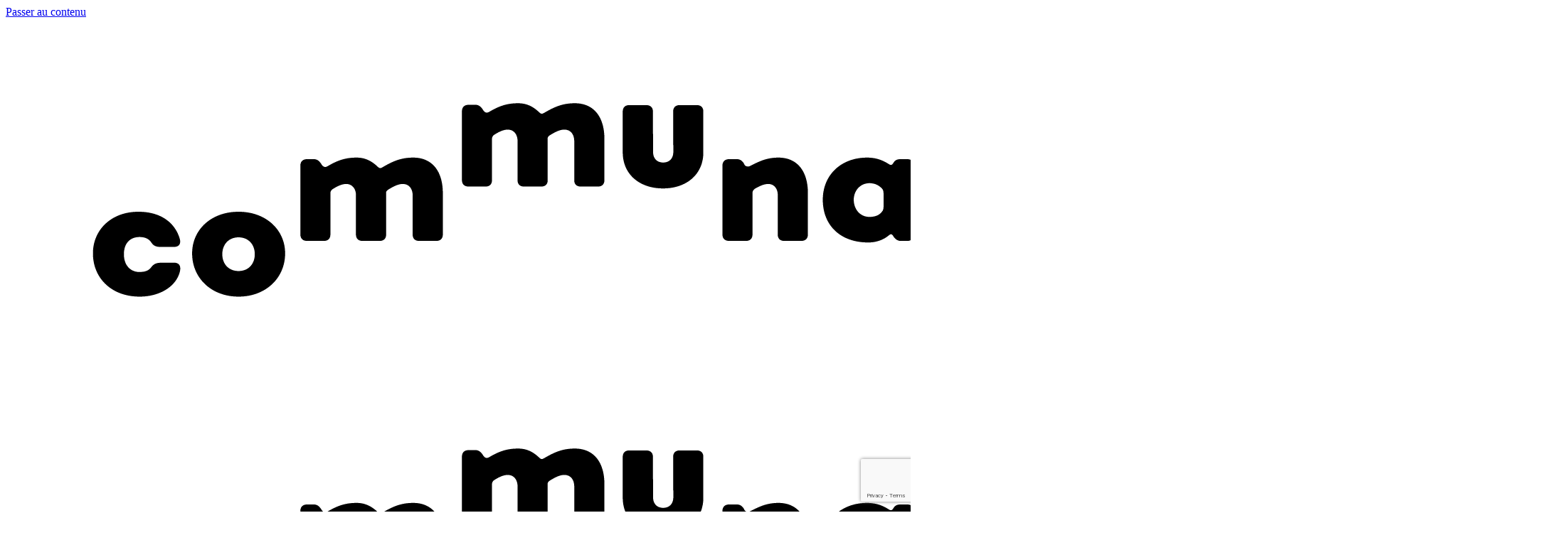

--- FILE ---
content_type: text/html; charset=UTF-8
request_url: https://www.communautique.quebec/categorie-produit/numerique/conception-dusage-numerique/
body_size: 16839
content:
<!DOCTYPE html>
<html class="avada-html-layout-wide avada-html-header-position-top avada-html-is-archive" lang="fr-FR">
<head>
	<meta http-equiv="X-UA-Compatible" content="IE=edge" />
	<meta http-equiv="Content-Type" content="text/html; charset=utf-8"/>
	<meta name="viewport" content="width=device-width, initial-scale=1" />
	<meta name='robots' content='index, follow, max-image-preview:large, max-snippet:-1, max-video-preview:-1' />

	<!-- This site is optimized with the Yoast SEO plugin v26.8 - https://yoast.com/product/yoast-seo-wordpress/ -->
	<title>Conception d&#039;usage numérique Archives &#8226; Communautique</title>
	<meta name="description" content="Consultez les Categories de Produits de Communautique | Hub d&#039;Innovation Ouverte" />
	<link rel="canonical" href="https://www.communautique.quebec/categorie-produit/numerique/conception-dusage-numerique/" />
	<meta property="og:locale" content="fr_FR" />
	<meta property="og:type" content="article" />
	<meta property="og:title" content="Conception d&#039;usage numérique Archives &#8226; Communautique" />
	<meta property="og:description" content="Consultez les Categories de Produits de Communautique | Hub d&#039;Innovation Ouverte" />
	<meta property="og:url" content="https://www.communautique.quebec/categorie-produit/numerique/conception-dusage-numerique/" />
	<meta property="og:site_name" content="Communautique" />
	<meta property="og:image" content="https://www.communautique.quebec/wp-content/uploads/2021/06/share-hp.jpg" />
	<meta property="og:image:width" content="1200" />
	<meta property="og:image:height" content="630" />
	<meta property="og:image:type" content="image/jpeg" />
	<meta name="twitter:card" content="summary_large_image" />
	<meta name="twitter:image" content="https://www.communautique.quebec/wp-content/uploads/2021/06/share-hp.jpg" />
	<meta name="twitter:site" content="@communautique" />
	<script type="application/ld+json" class="yoast-schema-graph">{"@context":"https://schema.org","@graph":[{"@type":"CollectionPage","@id":"https://www.communautique.quebec/categorie-produit/numerique/conception-dusage-numerique/","url":"https://www.communautique.quebec/categorie-produit/numerique/conception-dusage-numerique/","name":"Conception d'usage numérique Archives &#8226; Communautique","isPartOf":{"@id":"https://www.communautique.quebec/#website"},"primaryImageOfPage":{"@id":"https://www.communautique.quebec/categorie-produit/numerique/conception-dusage-numerique/#primaryimage"},"image":{"@id":"https://www.communautique.quebec/categorie-produit/numerique/conception-dusage-numerique/#primaryimage"},"thumbnailUrl":"https://www.communautique.quebec/wp-content/uploads/2021/06/audiovisu.jpg","description":"Consultez les Categories de Produits de Communautique | Hub d'Innovation Ouverte","breadcrumb":{"@id":"https://www.communautique.quebec/categorie-produit/numerique/conception-dusage-numerique/#breadcrumb"},"inLanguage":"fr-FR"},{"@type":"ImageObject","inLanguage":"fr-FR","@id":"https://www.communautique.quebec/categorie-produit/numerique/conception-dusage-numerique/#primaryimage","url":"https://www.communautique.quebec/wp-content/uploads/2021/06/audiovisu.jpg","contentUrl":"https://www.communautique.quebec/wp-content/uploads/2021/06/audiovisu.jpg","width":1000,"height":500},{"@type":"BreadcrumbList","@id":"https://www.communautique.quebec/categorie-produit/numerique/conception-dusage-numerique/#breadcrumb","itemListElement":[{"@type":"ListItem","position":1,"name":"Accueil","item":"https://www.communautique.quebec/"},{"@type":"ListItem","position":2,"name":"Boutique","item":"https://www.communautique.quebec/boutique/"},{"@type":"ListItem","position":3,"name":"Numérique","item":"https://www.communautique.quebec/categorie-produit/numerique/"},{"@type":"ListItem","position":4,"name":"Conception d'usage numérique"}]},{"@type":"WebSite","@id":"https://www.communautique.quebec/#website","url":"https://www.communautique.quebec/","name":"Communautique","description":"Hub d&#039;innovation ouverte","publisher":{"@id":"https://www.communautique.quebec/#organization"},"potentialAction":[{"@type":"SearchAction","target":{"@type":"EntryPoint","urlTemplate":"https://www.communautique.quebec/?s={search_term_string}"},"query-input":{"@type":"PropertyValueSpecification","valueRequired":true,"valueName":"search_term_string"}}],"inLanguage":"fr-FR"},{"@type":"Organization","@id":"https://www.communautique.quebec/#organization","name":"Communautique","url":"https://www.communautique.quebec/","logo":{"@type":"ImageObject","inLanguage":"fr-FR","@id":"https://www.communautique.quebec/#/schema/logo/image/","url":"https://www.communautique.quebec/wp-content/uploads/2019/03/communautique_logo_officiel_RGB.png","contentUrl":"https://www.communautique.quebec/wp-content/uploads/2019/03/communautique_logo_officiel_RGB.png","width":2196,"height":482,"caption":"Communautique"},"image":{"@id":"https://www.communautique.quebec/#/schema/logo/image/"},"sameAs":["https://www.facebook.com/Communautique/?fref=ts","https://x.com/communautique","https://www.linkedin.com/company/530777","https://www.youtube.com/user/Communautique"]}]}</script>
	<!-- / Yoast SEO plugin. -->


<link rel='dns-prefetch' href='//www.googletagmanager.com' />
<link rel="alternate" type="application/rss+xml" title="Communautique &raquo; Flux" href="https://www.communautique.quebec/feed/" />
<link rel="alternate" type="application/rss+xml" title="Communautique &raquo; Flux des commentaires" href="https://www.communautique.quebec/comments/feed/" />
								<link rel="icon" href="https://www.communautique.quebec/wp-content/uploads/2019/03/communautique_logo_C_RGB.png" type="image/png" />
		
					<!-- Apple Touch Icon -->
						<link rel="apple-touch-icon" sizes="180x180" href="https://www.communautique.quebec/wp-content/uploads/2019/03/communautique_logo_C_RGB.png" type="image/png">
		
					<!-- Android Icon -->
						<link rel="icon" sizes="192x192" href="https://www.communautique.quebec/wp-content/uploads/2019/03/communautique_logo_C_RGB.png" type="image/png">
		
					<!-- MS Edge Icon -->
						<meta name="msapplication-TileImage" content="https://www.communautique.quebec/wp-content/uploads/2019/03/communautique_logo_C_RGB.png" type="image/png">
				<link rel="alternate" type="application/rss+xml" title="Flux pour Communautique &raquo; Conception d&#039;usage numérique Catégorie" href="https://www.communautique.quebec/categorie-produit/numerique/conception-dusage-numerique/feed/" />
<style id='wp-img-auto-sizes-contain-inline-css' type='text/css'>
img:is([sizes=auto i],[sizes^="auto," i]){contain-intrinsic-size:3000px 1500px}
/*# sourceURL=wp-img-auto-sizes-contain-inline-css */
</style>
<link rel='stylesheet' id='contact-form-7-css' href='https://www.communautique.quebec/wp-content/plugins/contact-form-7/includes/css/styles.css?ver=6.1.4' type='text/css' media='all' />
<link rel='stylesheet' id='mfcf7_zl_button_style-css' href='https://www.communautique.quebec/wp-content/plugins/multiline-files-for-contact-form-7/css/style.css?12&#038;ver=fa7f41895e7eade1bdc6adb6296d9d6f' type='text/css' media='all' />
<style id='woocommerce-inline-inline-css' type='text/css'>
.woocommerce form .form-row .required { visibility: visible; }
/*# sourceURL=woocommerce-inline-inline-css */
</style>
<link rel='stylesheet' id='avada-parent-stylesheet-css' href='https://www.communautique.quebec/wp-content/themes/Avada/style.css?ver=fa7f41895e7eade1bdc6adb6296d9d6f' type='text/css' media='all' />
<link rel='stylesheet' id='fusion-dynamic-css-css' href='https://www.communautique.quebec/wp-content/uploads/fusion-styles/f03dc223779a0e7116afc99094f8ec29.min.css?ver=3.14.2' type='text/css' media='all' />
<script type="text/javascript" src="https://www.communautique.quebec/wp-includes/js/jquery/jquery.min.js?ver=3.7.1" id="jquery-core-js"></script>
<script type="text/javascript" src="https://www.communautique.quebec/wp-includes/js/jquery/jquery-migrate.min.js?ver=3.4.1" id="jquery-migrate-js"></script>
<script type="text/javascript" src="https://www.communautique.quebec/wp-content/plugins/multiline-files-for-contact-form-7/js/zl-multine-files.js?ver=fa7f41895e7eade1bdc6adb6296d9d6f" id="mfcf7_zl_multiline_files_script-js"></script>
<script type="text/javascript" src="https://www.communautique.quebec/wp-content/plugins/woocommerce/assets/js/jquery-blockui/jquery.blockUI.min.js?ver=2.7.0-wc.10.4.3" id="wc-jquery-blockui-js" defer="defer" data-wp-strategy="defer"></script>
<script type="text/javascript" id="wc-add-to-cart-js-extra">
/* <![CDATA[ */
var wc_add_to_cart_params = {"ajax_url":"/wp-admin/admin-ajax.php","wc_ajax_url":"/?wc-ajax=%%endpoint%%","i18n_view_cart":"Voir le panier","cart_url":"https://www.communautique.quebec/panier/","is_cart":"","cart_redirect_after_add":"yes"};
//# sourceURL=wc-add-to-cart-js-extra
/* ]]> */
</script>
<script type="text/javascript" src="https://www.communautique.quebec/wp-content/plugins/woocommerce/assets/js/frontend/add-to-cart.min.js?ver=10.4.3" id="wc-add-to-cart-js" defer="defer" data-wp-strategy="defer"></script>
<script type="text/javascript" src="https://www.communautique.quebec/wp-content/plugins/woocommerce/assets/js/js-cookie/js.cookie.min.js?ver=2.1.4-wc.10.4.3" id="wc-js-cookie-js" defer="defer" data-wp-strategy="defer"></script>
<script type="text/javascript" id="woocommerce-js-extra">
/* <![CDATA[ */
var woocommerce_params = {"ajax_url":"/wp-admin/admin-ajax.php","wc_ajax_url":"/?wc-ajax=%%endpoint%%","i18n_password_show":"Afficher le mot de passe","i18n_password_hide":"Masquer le mot de passe"};
//# sourceURL=woocommerce-js-extra
/* ]]> */
</script>
<script type="text/javascript" src="https://www.communautique.quebec/wp-content/plugins/woocommerce/assets/js/frontend/woocommerce.min.js?ver=10.4.3" id="woocommerce-js" defer="defer" data-wp-strategy="defer"></script>
<script type="text/javascript" src="https://www.communautique.quebec/wp-content/plugins/wp-image-zoooom/assets/js/jquery.image_zoom.min.js?ver=1.60" id="image_zoooom-js" defer="defer" data-wp-strategy="defer" fetchpriority="low"></script>
<script type="text/javascript" id="image_zoooom-init-js-extra">
/* <![CDATA[ */
var IZ = {"options":{"lensShape":"square","lensSize":200,"lensBorderSize":1,"lensBorderColour":"#ffffff","borderRadius":0,"cursor":"zoom-in","zoomWindowWidth":400,"zoomWindowHeight":300,"zoomWindowOffsetx":10,"borderSize":1,"borderColour":"#888888","zoomWindowShadow":4,"lensFadeIn":500,"lensFadeOut":500,"zoomWindowFadeIn":500,"zoomWindowFadeOut":500,"easingAmount":0,"tint":"true","tintColour":"#ffffff","tintOpacity":0.1},"with_woocommerce":"0","exchange_thumbnails":"1","enable_mobile":"1","woo_categories":"0","woo_slider":"1","enable_surecart":"0"};
//# sourceURL=image_zoooom-init-js-extra
/* ]]> */
</script>
<script type="text/javascript" src="https://www.communautique.quebec/wp-content/plugins/wp-image-zoooom/assets/js/image_zoom-init.js?ver=1.60" id="image_zoooom-init-js" defer="defer" data-wp-strategy="defer" fetchpriority="low"></script>

<!-- Extrait de code de la balise Google (gtag.js) ajouté par Site Kit -->
<!-- Extrait Google Analytics ajouté par Site Kit -->
<script type="text/javascript" src="https://www.googletagmanager.com/gtag/js?id=GT-M3937VP" id="google_gtagjs-js" async></script>
<script type="text/javascript" id="google_gtagjs-js-after">
/* <![CDATA[ */
window.dataLayer = window.dataLayer || [];function gtag(){dataLayer.push(arguments);}
gtag("set","linker",{"domains":["www.communautique.quebec"]});
gtag("js", new Date());
gtag("set", "developer_id.dZTNiMT", true);
gtag("config", "GT-M3937VP");
//# sourceURL=google_gtagjs-js-after
/* ]]> */
</script>
<link rel="https://api.w.org/" href="https://www.communautique.quebec/wp-json/" /><link rel="alternate" title="JSON" type="application/json" href="https://www.communautique.quebec/wp-json/wp/v2/product_cat/111" /><link rel="EditURI" type="application/rsd+xml" title="RSD" href="https://www.communautique.quebec/xmlrpc.php?rsd" />
<meta name="generator" content="dontbe.cool, web + entrepreneurs" />
<meta name="generator" content="Site Kit by Google 1.170.0" />
        <script type="text/javascript">
            var jQueryMigrateHelperHasSentDowngrade = false;

			window.onerror = function( msg, url, line, col, error ) {
				// Break out early, do not processing if a downgrade reqeust was already sent.
				if ( jQueryMigrateHelperHasSentDowngrade ) {
					return true;
                }

				var xhr = new XMLHttpRequest();
				var nonce = '977305febd';
				var jQueryFunctions = [
					'andSelf',
					'browser',
					'live',
					'boxModel',
					'support.boxModel',
					'size',
					'swap',
					'clean',
					'sub',
                ];
				var match_pattern = /\)\.(.+?) is not a function/;
                var erroredFunction = msg.match( match_pattern );

                // If there was no matching functions, do not try to downgrade.
                if ( null === erroredFunction || typeof erroredFunction !== 'object' || typeof erroredFunction[1] === "undefined" || -1 === jQueryFunctions.indexOf( erroredFunction[1] ) ) {
                    return true;
                }

                // Set that we've now attempted a downgrade request.
                jQueryMigrateHelperHasSentDowngrade = true;

				xhr.open( 'POST', 'https://www.communautique.quebec/wp-admin/admin-ajax.php' );
				xhr.setRequestHeader( 'Content-Type', 'application/x-www-form-urlencoded' );
				xhr.onload = function () {
					var response,
                        reload = false;

					if ( 200 === xhr.status ) {
                        try {
                        	response = JSON.parse( xhr.response );

                        	reload = response.data.reload;
                        } catch ( e ) {
                        	reload = false;
                        }
                    }

					// Automatically reload the page if a deprecation caused an automatic downgrade, ensure visitors get the best possible experience.
					if ( reload ) {
						location.reload();
                    }
				};

				xhr.send( encodeURI( 'action=jquery-migrate-downgrade-version&_wpnonce=' + nonce ) );

				// Suppress error alerts in older browsers
				return true;
			}
        </script>

		<style type="text/css" id="css-fb-visibility">@media screen and (max-width: 640px){.fusion-no-small-visibility{display:none !important;}body .sm-text-align-center{text-align:center !important;}body .sm-text-align-left{text-align:left !important;}body .sm-text-align-right{text-align:right !important;}body .sm-text-align-justify{text-align:justify !important;}body .sm-flex-align-center{justify-content:center !important;}body .sm-flex-align-flex-start{justify-content:flex-start !important;}body .sm-flex-align-flex-end{justify-content:flex-end !important;}body .sm-mx-auto{margin-left:auto !important;margin-right:auto !important;}body .sm-ml-auto{margin-left:auto !important;}body .sm-mr-auto{margin-right:auto !important;}body .fusion-absolute-position-small{position:absolute;width:100%;}.awb-sticky.awb-sticky-small{ position: sticky; top: var(--awb-sticky-offset,0); }}@media screen and (min-width: 641px) and (max-width: 1024px){.fusion-no-medium-visibility{display:none !important;}body .md-text-align-center{text-align:center !important;}body .md-text-align-left{text-align:left !important;}body .md-text-align-right{text-align:right !important;}body .md-text-align-justify{text-align:justify !important;}body .md-flex-align-center{justify-content:center !important;}body .md-flex-align-flex-start{justify-content:flex-start !important;}body .md-flex-align-flex-end{justify-content:flex-end !important;}body .md-mx-auto{margin-left:auto !important;margin-right:auto !important;}body .md-ml-auto{margin-left:auto !important;}body .md-mr-auto{margin-right:auto !important;}body .fusion-absolute-position-medium{position:absolute;width:100%;}.awb-sticky.awb-sticky-medium{ position: sticky; top: var(--awb-sticky-offset,0); }}@media screen and (min-width: 1025px){.fusion-no-large-visibility{display:none !important;}body .lg-text-align-center{text-align:center !important;}body .lg-text-align-left{text-align:left !important;}body .lg-text-align-right{text-align:right !important;}body .lg-text-align-justify{text-align:justify !important;}body .lg-flex-align-center{justify-content:center !important;}body .lg-flex-align-flex-start{justify-content:flex-start !important;}body .lg-flex-align-flex-end{justify-content:flex-end !important;}body .lg-mx-auto{margin-left:auto !important;margin-right:auto !important;}body .lg-ml-auto{margin-left:auto !important;}body .lg-mr-auto{margin-right:auto !important;}body .fusion-absolute-position-large{position:absolute;width:100%;}.awb-sticky.awb-sticky-large{ position: sticky; top: var(--awb-sticky-offset,0); }}</style>	<noscript><style>.woocommerce-product-gallery{ opacity: 1 !important; }</style></noscript>
	
<!-- Balises Meta Google AdSense ajoutées par Site Kit -->
<meta name="google-adsense-platform-account" content="ca-host-pub-2644536267352236">
<meta name="google-adsense-platform-domain" content="sitekit.withgoogle.com">
<!-- Fin des balises Meta End Google AdSense ajoutées par Site Kit -->
<script id='nitro-telemetry-meta' nitro-exclude>window.NPTelemetryMetadata={missReason: (!window.NITROPACK_STATE ? 'cache not found' : 'hit'),pageType: 'product_cat',isEligibleForOptimization: true,}</script><script id='nitro-generic' nitro-exclude>(()=>{window.NitroPack=window.NitroPack||{coreVersion:"na",isCounted:!1};let e=document.createElement("script");if(e.src="https://nitroscripts.com/pFsGTaaUgdBJQAMWnGOFUCmyFieeyThM",e.async=!0,e.id="nitro-script",document.head.appendChild(e),!window.NitroPack.isCounted){window.NitroPack.isCounted=!0;let t=()=>{navigator.sendBeacon("https://to.getnitropack.com/p",JSON.stringify({siteId:"pFsGTaaUgdBJQAMWnGOFUCmyFieeyThM",url:window.location.href,isOptimized:!!window.IS_NITROPACK,coreVersion:"na",missReason:window.NPTelemetryMetadata?.missReason||"",pageType:window.NPTelemetryMetadata?.pageType||"",isEligibleForOptimization:!!window.NPTelemetryMetadata?.isEligibleForOptimization}))};(()=>{let e=()=>new Promise(e=>{"complete"===document.readyState?e():window.addEventListener("load",e)}),i=()=>new Promise(e=>{document.prerendering?document.addEventListener("prerenderingchange",e,{once:!0}):e()}),a=async()=>{await i(),await e(),t()};a()})(),window.addEventListener("pageshow",e=>{if(e.persisted){let i=document.prerendering||self.performance?.getEntriesByType?.("navigation")[0]?.activationStart>0;"visible"!==document.visibilityState||i||t()}})}})();</script><style type="text/css">img.zoooom,.zoooom img{padding:0!important;}</style><script type="text/javascript"></script>		<style type="text/css" id="wp-custom-css">
			.fusion-filters{
	border-top: 1px solid transparent!important;
}
.fusion-content-sep.sep-double.sep-solid{
	border-color: transparent!important;
}
.link:hover {
    text-decoration: underline;
}
.fusion-update-cart:hover, .checkout-button:hover{
	color: #FFF!important;
}
.caldera-grid ul.cf2-list-files .cf2-file-listed .cf2-file-extra-data {
    margin-top: 0px!important;
}
.displaynone {
	display: none !important;
}

.filled-internships table tr{
	background: LightGray!important
}

#responsive-form{
	max-width:100% /*-- change this to get your desired form width --*/;
	margin:0 auto;
        width:100%;
}
.form-row{
	width: 100%;
}
.column-half, .column-third, .column-full{
	float: left;
	position: relative;
	padding: 0rem;
	padding-top: 0.65rem;
	padding-right: 0.65rem;
	width:100%;
	-webkit-box-sizing: border-box;
        -moz-box-sizing: border-box;
        box-sizing: border-box
}
.clearfix:after {
	content: "";
	display: table;
	clear: both;
}

/**---------------- Media query ----------------**/
@media only screen and (min-width: 48em) { 
	.column-half{
		width: 50%;
	}
	.column-third{
		width: 33%;
	}
}

.wpcf7-list-item {
    width: 100%;
}
div[data-id='autres_competences'] {
  margin-bottom: 20px;
}
.nombre-total .wpcf7-form-control.wpcf7-calculator{
	  border: none;
    width: 70px;
}

.table-product table td {
	background: #fff!important;
}
.table-product table th, .table-product table td.col2 {
	background: #f6f6f6!important;
}
.table-product table td.col2{
	text-align: center!important;
}
.table-product thead tr th:first-child,
.table-product tbody tr th:first-child,
.table-product tbody tr td:first-child {
  width: 25%;
  min-width: 25%;
  max-width: 25%;
  //word-break: break-all;
}
.disabled {
  pointer-events: none;
  cursor: default;
}		</style>
				<script type="text/javascript">
			var doc = document.documentElement;
			doc.setAttribute( 'data-useragent', navigator.userAgent );
		</script>
		
	<link rel='stylesheet' id='wc-blocks-style-css' href='https://www.communautique.quebec/wp-content/plugins/woocommerce/assets/client/blocks/wc-blocks.css?ver=wc-10.4.3' type='text/css' media='all' />
<style id='global-styles-inline-css' type='text/css'>
:root{--wp--preset--aspect-ratio--square: 1;--wp--preset--aspect-ratio--4-3: 4/3;--wp--preset--aspect-ratio--3-4: 3/4;--wp--preset--aspect-ratio--3-2: 3/2;--wp--preset--aspect-ratio--2-3: 2/3;--wp--preset--aspect-ratio--16-9: 16/9;--wp--preset--aspect-ratio--9-16: 9/16;--wp--preset--color--black: #000000;--wp--preset--color--cyan-bluish-gray: #abb8c3;--wp--preset--color--white: #ffffff;--wp--preset--color--pale-pink: #f78da7;--wp--preset--color--vivid-red: #cf2e2e;--wp--preset--color--luminous-vivid-orange: #ff6900;--wp--preset--color--luminous-vivid-amber: #fcb900;--wp--preset--color--light-green-cyan: #7bdcb5;--wp--preset--color--vivid-green-cyan: #00d084;--wp--preset--color--pale-cyan-blue: #8ed1fc;--wp--preset--color--vivid-cyan-blue: #0693e3;--wp--preset--color--vivid-purple: #9b51e0;--wp--preset--color--awb-color-1: rgba(255,255,255,1);--wp--preset--color--awb-color-2: rgba(246,246,246,1);--wp--preset--color--awb-color-3: rgba(237,237,237,1);--wp--preset--color--awb-color-4: rgba(235,234,234,1);--wp--preset--color--awb-color-5: rgba(191,191,191,1);--wp--preset--color--awb-color-6: rgba(26,128,182,1);--wp--preset--color--awb-color-7: rgba(30,115,190,1);--wp--preset--color--awb-color-8: rgba(51,51,51,1);--wp--preset--color--awb-color-custom-10: rgba(86,86,86,1);--wp--preset--color--awb-color-custom-11: rgba(235,234,234,0.8);--wp--preset--color--awb-color-custom-12: rgba(160,206,78,1);--wp--preset--color--awb-color-custom-13: rgba(116,116,116,1);--wp--preset--color--awb-color-custom-14: rgba(40,42,43,1);--wp--preset--color--awb-color-custom-15: rgba(0,0,0,1);--wp--preset--color--awb-color-custom-16: rgba(54,56,57,1);--wp--preset--color--awb-color-custom-17: rgba(0,0,0,0.4);--wp--preset--color--awb-color-custom-18: rgba(101,188,123,1);--wp--preset--gradient--vivid-cyan-blue-to-vivid-purple: linear-gradient(135deg,rgb(6,147,227) 0%,rgb(155,81,224) 100%);--wp--preset--gradient--light-green-cyan-to-vivid-green-cyan: linear-gradient(135deg,rgb(122,220,180) 0%,rgb(0,208,130) 100%);--wp--preset--gradient--luminous-vivid-amber-to-luminous-vivid-orange: linear-gradient(135deg,rgb(252,185,0) 0%,rgb(255,105,0) 100%);--wp--preset--gradient--luminous-vivid-orange-to-vivid-red: linear-gradient(135deg,rgb(255,105,0) 0%,rgb(207,46,46) 100%);--wp--preset--gradient--very-light-gray-to-cyan-bluish-gray: linear-gradient(135deg,rgb(238,238,238) 0%,rgb(169,184,195) 100%);--wp--preset--gradient--cool-to-warm-spectrum: linear-gradient(135deg,rgb(74,234,220) 0%,rgb(151,120,209) 20%,rgb(207,42,186) 40%,rgb(238,44,130) 60%,rgb(251,105,98) 80%,rgb(254,248,76) 100%);--wp--preset--gradient--blush-light-purple: linear-gradient(135deg,rgb(255,206,236) 0%,rgb(152,150,240) 100%);--wp--preset--gradient--blush-bordeaux: linear-gradient(135deg,rgb(254,205,165) 0%,rgb(254,45,45) 50%,rgb(107,0,62) 100%);--wp--preset--gradient--luminous-dusk: linear-gradient(135deg,rgb(255,203,112) 0%,rgb(199,81,192) 50%,rgb(65,88,208) 100%);--wp--preset--gradient--pale-ocean: linear-gradient(135deg,rgb(255,245,203) 0%,rgb(182,227,212) 50%,rgb(51,167,181) 100%);--wp--preset--gradient--electric-grass: linear-gradient(135deg,rgb(202,248,128) 0%,rgb(113,206,126) 100%);--wp--preset--gradient--midnight: linear-gradient(135deg,rgb(2,3,129) 0%,rgb(40,116,252) 100%);--wp--preset--font-size--small: 12.75px;--wp--preset--font-size--medium: 20px;--wp--preset--font-size--large: 25.5px;--wp--preset--font-size--x-large: 42px;--wp--preset--font-size--normal: 17px;--wp--preset--font-size--xlarge: 34px;--wp--preset--font-size--huge: 51px;--wp--preset--spacing--20: 0.44rem;--wp--preset--spacing--30: 0.67rem;--wp--preset--spacing--40: 1rem;--wp--preset--spacing--50: 1.5rem;--wp--preset--spacing--60: 2.25rem;--wp--preset--spacing--70: 3.38rem;--wp--preset--spacing--80: 5.06rem;--wp--preset--shadow--natural: 6px 6px 9px rgba(0, 0, 0, 0.2);--wp--preset--shadow--deep: 12px 12px 50px rgba(0, 0, 0, 0.4);--wp--preset--shadow--sharp: 6px 6px 0px rgba(0, 0, 0, 0.2);--wp--preset--shadow--outlined: 6px 6px 0px -3px rgb(255, 255, 255), 6px 6px rgb(0, 0, 0);--wp--preset--shadow--crisp: 6px 6px 0px rgb(0, 0, 0);}:where(.is-layout-flex){gap: 0.5em;}:where(.is-layout-grid){gap: 0.5em;}body .is-layout-flex{display: flex;}.is-layout-flex{flex-wrap: wrap;align-items: center;}.is-layout-flex > :is(*, div){margin: 0;}body .is-layout-grid{display: grid;}.is-layout-grid > :is(*, div){margin: 0;}:where(.wp-block-columns.is-layout-flex){gap: 2em;}:where(.wp-block-columns.is-layout-grid){gap: 2em;}:where(.wp-block-post-template.is-layout-flex){gap: 1.25em;}:where(.wp-block-post-template.is-layout-grid){gap: 1.25em;}.has-black-color{color: var(--wp--preset--color--black) !important;}.has-cyan-bluish-gray-color{color: var(--wp--preset--color--cyan-bluish-gray) !important;}.has-white-color{color: var(--wp--preset--color--white) !important;}.has-pale-pink-color{color: var(--wp--preset--color--pale-pink) !important;}.has-vivid-red-color{color: var(--wp--preset--color--vivid-red) !important;}.has-luminous-vivid-orange-color{color: var(--wp--preset--color--luminous-vivid-orange) !important;}.has-luminous-vivid-amber-color{color: var(--wp--preset--color--luminous-vivid-amber) !important;}.has-light-green-cyan-color{color: var(--wp--preset--color--light-green-cyan) !important;}.has-vivid-green-cyan-color{color: var(--wp--preset--color--vivid-green-cyan) !important;}.has-pale-cyan-blue-color{color: var(--wp--preset--color--pale-cyan-blue) !important;}.has-vivid-cyan-blue-color{color: var(--wp--preset--color--vivid-cyan-blue) !important;}.has-vivid-purple-color{color: var(--wp--preset--color--vivid-purple) !important;}.has-black-background-color{background-color: var(--wp--preset--color--black) !important;}.has-cyan-bluish-gray-background-color{background-color: var(--wp--preset--color--cyan-bluish-gray) !important;}.has-white-background-color{background-color: var(--wp--preset--color--white) !important;}.has-pale-pink-background-color{background-color: var(--wp--preset--color--pale-pink) !important;}.has-vivid-red-background-color{background-color: var(--wp--preset--color--vivid-red) !important;}.has-luminous-vivid-orange-background-color{background-color: var(--wp--preset--color--luminous-vivid-orange) !important;}.has-luminous-vivid-amber-background-color{background-color: var(--wp--preset--color--luminous-vivid-amber) !important;}.has-light-green-cyan-background-color{background-color: var(--wp--preset--color--light-green-cyan) !important;}.has-vivid-green-cyan-background-color{background-color: var(--wp--preset--color--vivid-green-cyan) !important;}.has-pale-cyan-blue-background-color{background-color: var(--wp--preset--color--pale-cyan-blue) !important;}.has-vivid-cyan-blue-background-color{background-color: var(--wp--preset--color--vivid-cyan-blue) !important;}.has-vivid-purple-background-color{background-color: var(--wp--preset--color--vivid-purple) !important;}.has-black-border-color{border-color: var(--wp--preset--color--black) !important;}.has-cyan-bluish-gray-border-color{border-color: var(--wp--preset--color--cyan-bluish-gray) !important;}.has-white-border-color{border-color: var(--wp--preset--color--white) !important;}.has-pale-pink-border-color{border-color: var(--wp--preset--color--pale-pink) !important;}.has-vivid-red-border-color{border-color: var(--wp--preset--color--vivid-red) !important;}.has-luminous-vivid-orange-border-color{border-color: var(--wp--preset--color--luminous-vivid-orange) !important;}.has-luminous-vivid-amber-border-color{border-color: var(--wp--preset--color--luminous-vivid-amber) !important;}.has-light-green-cyan-border-color{border-color: var(--wp--preset--color--light-green-cyan) !important;}.has-vivid-green-cyan-border-color{border-color: var(--wp--preset--color--vivid-green-cyan) !important;}.has-pale-cyan-blue-border-color{border-color: var(--wp--preset--color--pale-cyan-blue) !important;}.has-vivid-cyan-blue-border-color{border-color: var(--wp--preset--color--vivid-cyan-blue) !important;}.has-vivid-purple-border-color{border-color: var(--wp--preset--color--vivid-purple) !important;}.has-vivid-cyan-blue-to-vivid-purple-gradient-background{background: var(--wp--preset--gradient--vivid-cyan-blue-to-vivid-purple) !important;}.has-light-green-cyan-to-vivid-green-cyan-gradient-background{background: var(--wp--preset--gradient--light-green-cyan-to-vivid-green-cyan) !important;}.has-luminous-vivid-amber-to-luminous-vivid-orange-gradient-background{background: var(--wp--preset--gradient--luminous-vivid-amber-to-luminous-vivid-orange) !important;}.has-luminous-vivid-orange-to-vivid-red-gradient-background{background: var(--wp--preset--gradient--luminous-vivid-orange-to-vivid-red) !important;}.has-very-light-gray-to-cyan-bluish-gray-gradient-background{background: var(--wp--preset--gradient--very-light-gray-to-cyan-bluish-gray) !important;}.has-cool-to-warm-spectrum-gradient-background{background: var(--wp--preset--gradient--cool-to-warm-spectrum) !important;}.has-blush-light-purple-gradient-background{background: var(--wp--preset--gradient--blush-light-purple) !important;}.has-blush-bordeaux-gradient-background{background: var(--wp--preset--gradient--blush-bordeaux) !important;}.has-luminous-dusk-gradient-background{background: var(--wp--preset--gradient--luminous-dusk) !important;}.has-pale-ocean-gradient-background{background: var(--wp--preset--gradient--pale-ocean) !important;}.has-electric-grass-gradient-background{background: var(--wp--preset--gradient--electric-grass) !important;}.has-midnight-gradient-background{background: var(--wp--preset--gradient--midnight) !important;}.has-small-font-size{font-size: var(--wp--preset--font-size--small) !important;}.has-medium-font-size{font-size: var(--wp--preset--font-size--medium) !important;}.has-large-font-size{font-size: var(--wp--preset--font-size--large) !important;}.has-x-large-font-size{font-size: var(--wp--preset--font-size--x-large) !important;}
/*# sourceURL=global-styles-inline-css */
</style>
</head>

<body class="archive tax-product_cat term-conception-dusage-numerique term-111 wp-theme-Avada wp-child-theme-Avada-Child-Theme theme-Avada woocommerce woocommerce-page woocommerce-no-js fusion-image-hovers fusion-pagination-sizing fusion-button_type-flat fusion-button_span-no fusion-button_gradient-linear avada-image-rollover-circle-yes avada-image-rollover-no fusion-body ltr fusion-sticky-header no-tablet-sticky-header no-mobile-sticky-header fusion-disable-outline fusion-sub-menu-fade mobile-logo-pos-center layout-wide-mode avada-has-boxed-modal-shadow-none layout-scroll-offset-full avada-has-zero-margin-offset-top fusion-top-header menu-text-align-left fusion-woo-product-design-clean fusion-woo-shop-page-columns-3 fusion-woo-related-columns-4 fusion-woo-archive-page-columns-3 avada-has-woo-gallery-disabled woo-sale-badge-circle woo-outofstock-badge-top_bar mobile-menu-design-modern fusion-show-pagination-text fusion-header-layout-v1 avada-responsive avada-footer-fx-none avada-menu-highlight-style-bar fusion-search-form-classic fusion-main-menu-search-dropdown fusion-avatar-square avada-sticky-shrinkage avada-dropdown-styles avada-blog-layout-grid avada-blog-archive-layout-grid avada-header-shadow-no avada-menu-icon-position-left avada-has-megamenu-shadow avada-has-mainmenu-dropdown-divider avada-has-pagetitle-100-width avada-has-pagetitle-bg-full avada-has-main-nav-search-icon avada-has-breadcrumb-mobile-hidden avada-has-titlebar-bar_and_content avada-has-pagination-padding avada-flyout-menu-direction-fade avada-ec-views-v1" data-awb-post-id="10472">
		<a class="skip-link screen-reader-text" href="#content">Passer au contenu</a>

	<div id="boxed-wrapper">
		
		<div id="wrapper" class="fusion-wrapper">
			<div id="home" style="position:relative;top:-1px;"></div>
							
					
			<header class="fusion-header-wrapper">
				<div class="fusion-header-v1 fusion-logo-alignment fusion-logo-center fusion-sticky-menu- fusion-sticky-logo-1 fusion-mobile-logo-1  fusion-mobile-menu-design-modern">
					<div class="fusion-header-sticky-height"></div>
<div class="fusion-header">
	<div class="fusion-row">
					<div class="fusion-logo" data-margin-top="30px" data-margin-bottom="30px" data-margin-left="0px" data-margin-right="0px">
			<a class="fusion-logo-link"  href="https://www.communautique.quebec/" >

						<!-- standard logo -->
			<img src="https://www.communautique.quebec/wp-content/uploads/2019/03/communautique_logo_officiel_RGB.png" srcset="https://www.communautique.quebec/wp-content/uploads/2019/03/communautique_logo_officiel_RGB.png 1x, https://www.communautique.quebec/wp-content/uploads/2019/03/communautique_logo_officiel_RGB.png 2x" width="2196" height="482" style="max-height:482px;height:auto;" alt="Communautique Logo" data-retina_logo_url="https://www.communautique.quebec/wp-content/uploads/2019/03/communautique_logo_officiel_RGB.png" class="fusion-standard-logo" />

											<!-- mobile logo -->
				<img src="https://www.communautique.quebec/wp-content/uploads/2019/03/communautique_logo_officiel_RGB.png" srcset="https://www.communautique.quebec/wp-content/uploads/2019/03/communautique_logo_officiel_RGB.png 1x, https://www.communautique.quebec/wp-content/uploads/2019/03/communautique_logo_officiel_RGB.png 2x" width="2196" height="482" style="max-height:482px;height:auto;" alt="Communautique Logo" data-retina_logo_url="https://www.communautique.quebec/wp-content/uploads/2019/03/communautique_logo_officiel_RGB.png" class="fusion-mobile-logo" />
			
											<!-- sticky header logo -->
				<img src="https://www.communautique.quebec/wp-content/uploads/2019/03/communautique_logo_officiel_RGB.png" srcset="https://www.communautique.quebec/wp-content/uploads/2019/03/communautique_logo_officiel_RGB.png 1x, https://www.communautique.quebec/wp-content/uploads/2019/03/communautique_logo_officiel_RGB.png 2x" width="2196" height="482" style="max-height:482px;height:auto;" alt="Communautique Logo" data-retina_logo_url="https://www.communautique.quebec/wp-content/uploads/2019/03/communautique_logo_officiel_RGB.png" class="fusion-sticky-logo" />
					</a>
		</div>		<nav class="fusion-main-menu" aria-label="Menu principal"><ul id="menu-menu-principal" class="fusion-menu"><li  id="menu-item-3680"  class="menu-item menu-item-type-post_type menu-item-object-page menu-item-3680"  data-item-id="3680"><a  href="https://www.communautique.quebec/a-propos-missions/" class="fusion-bar-highlight"><span class="menu-text">À propos</span></a></li><li  id="menu-item-23"  class="menu-item menu-item-type-post_type menu-item-object-page menu-item-23"  data-item-id="23"><a  href="https://www.communautique.quebec/notre-action/" class="fusion-bar-highlight"><span class="menu-text">Notre action</span></a></li><li  id="menu-item-34"  class="menu-item menu-item-type-post_type menu-item-object-page menu-item-34"  data-item-id="34"><a  href="https://www.communautique.quebec/projets/" class="fusion-bar-highlight"><span class="menu-text">Projets</span></a></li><li  id="menu-item-37"  class="menu-item menu-item-type-post_type menu-item-object-page menu-item-has-children menu-item-37 fusion-dropdown-menu"  data-item-id="37"><a  href="https://www.communautique.quebec/services/" class="fusion-bar-highlight"><span class="menu-text">Services</span></a><ul class="sub-menu"><li  id="menu-item-19455"  class="menu-item menu-item-type-post_type menu-item-object-page menu-item-19455 fusion-dropdown-submenu" ><a  href="https://www.communautique.quebec/services/lab/" class="fusion-bar-highlight"><span>Lab</span></a></li><li  id="menu-item-4961"  class="menu-item menu-item-type-post_type menu-item-object-page menu-item-4961 fusion-dropdown-submenu" ><a  href="https://www.communautique.quebec/offre-de-formations/" class="fusion-bar-highlight"><span>Formation</span></a></li></ul></li><li  id="menu-item-4130"  class="menu-item menu-item-type-post_type menu-item-object-page menu-item-has-children menu-item-4130 fusion-dropdown-menu"  data-item-id="4130"><a  href="https://www.communautique.quebec/a-propos-equipe/" class="fusion-bar-highlight"><span class="menu-text">Communautés</span></a><ul class="sub-menu"><li  id="menu-item-182"  class="menu-item menu-item-type-post_type menu-item-object-page menu-item-182 fusion-dropdown-submenu" ><a  href="https://www.communautique.quebec/a-propos-equipe/" class="fusion-bar-highlight"><span>La grande équipe</span></a></li><li  id="menu-item-4463"  class="menu-item menu-item-type-post_type menu-item-object-page menu-item-4463 fusion-dropdown-submenu" ><a  href="https://www.communautique.quebec/communautes-membres/" class="fusion-bar-highlight"><span>Membres</span></a></li><li  id="menu-item-184"  class="menu-item menu-item-type-post_type menu-item-object-page menu-item-184 fusion-dropdown-submenu" ><a  href="https://www.communautique.quebec/ecosysteme/" class="fusion-bar-highlight"><span>Écosystème et appuis</span></a></li><li  id="menu-item-58"  class="menu-item menu-item-type-post_type menu-item-object-page menu-item-58 fusion-dropdown-submenu" ><a  href="https://www.communautique.quebec/communautes-devenir-membre/" class="fusion-bar-highlight"><span>Devenir membre ou renouveler son adhésion</span></a></li></ul></li><li  id="menu-item-47"  class="menu-item menu-item-type-post_type menu-item-object-page menu-item-47"  data-item-id="47"><a  href="https://www.communautique.quebec/actualites/" class="fusion-bar-highlight"><span class="menu-text">Actualités</span></a></li><li  id="menu-item-53"  class="menu-item menu-item-type-post_type menu-item-object-page menu-item-53"  data-item-id="53"><a  href="https://www.communautique.quebec/contact/" class="fusion-bar-highlight"><span class="menu-text">Contact</span></a></li><li  id="menu-item-10103"  class="label menu-item menu-item-type-custom menu-item-object-custom menu-item-10103"  data-classes="label" data-item-id="10103"><a  target="_blank" rel="noopener noreferrer" href="/wp-content/uploads/2024/03/CharteDDCommunautique_2018.pdf" class="fusion-bar-highlight"><span class="menu-text">Label ecoresponsable</span></a></li><li class="fusion-custom-menu-item fusion-main-menu-search"><a class="fusion-main-menu-icon fusion-bar-highlight" href="#" aria-label="Recherche" data-title="Recherche" title="Recherche" role="button" aria-expanded="false"></a><div class="fusion-custom-menu-item-contents">		<form role="search" class="searchform fusion-search-form  fusion-search-form-classic" method="get" action="https://www.communautique.quebec/">
			<div class="fusion-search-form-content">

				
				<div class="fusion-search-field search-field">
					<label><span class="screen-reader-text">Rechercher:</span>
													<input type="search" value="" name="s" class="s" placeholder="Rechercher..." required aria-required="true" aria-label="Rechercher..."/>
											</label>
				</div>
				<div class="fusion-search-button search-button">
					<input type="submit" class="fusion-search-submit searchsubmit" aria-label="Recherche" value="&#xf002;" />
									</div>

				
			</div>


			
		</form>
		</div></li></ul></nav>	<div class="fusion-mobile-menu-icons">
							<a href="#" class="fusion-icon awb-icon-bars" aria-label="Afficher/masquer le menu mobile" aria-expanded="false"></a>
		
		
		
			</div>

<nav class="fusion-mobile-nav-holder fusion-mobile-menu-text-align-left" aria-label="Menu principal mobile"></nav>

					</div>
</div>
				</div>
				<div class="fusion-clearfix"></div>
			</header>
								
							<div id="sliders-container" class="fusion-slider-visibility">
					</div>
				
					
			<header class="fusion-header-wrapper">
				<div class="fusion-header-v1 fusion-logo-alignment fusion-logo-center fusion-sticky-menu- fusion-sticky-logo-1 fusion-mobile-logo-1  fusion-mobile-menu-design-modern">
					<div class="fusion-header-sticky-height"></div>
<div class="fusion-header">
	<div class="fusion-row">
					<div class="fusion-logo" data-margin-top="30px" data-margin-bottom="30px" data-margin-left="0px" data-margin-right="0px">
			<a class="fusion-logo-link"  href="https://www.communautique.quebec/" >

						<!-- standard logo -->
			<img src="https://www.communautique.quebec/wp-content/uploads/2019/03/communautique_logo_officiel_RGB.png" srcset="https://www.communautique.quebec/wp-content/uploads/2019/03/communautique_logo_officiel_RGB.png 1x, https://www.communautique.quebec/wp-content/uploads/2019/03/communautique_logo_officiel_RGB.png 2x" width="2196" height="482" style="max-height:482px;height:auto;" alt="Communautique Logo" data-retina_logo_url="https://www.communautique.quebec/wp-content/uploads/2019/03/communautique_logo_officiel_RGB.png" class="fusion-standard-logo" />

											<!-- mobile logo -->
				<img src="https://www.communautique.quebec/wp-content/uploads/2019/03/communautique_logo_officiel_RGB.png" srcset="https://www.communautique.quebec/wp-content/uploads/2019/03/communautique_logo_officiel_RGB.png 1x, https://www.communautique.quebec/wp-content/uploads/2019/03/communautique_logo_officiel_RGB.png 2x" width="2196" height="482" style="max-height:482px;height:auto;" alt="Communautique Logo" data-retina_logo_url="https://www.communautique.quebec/wp-content/uploads/2019/03/communautique_logo_officiel_RGB.png" class="fusion-mobile-logo" />
			
											<!-- sticky header logo -->
				<img src="https://www.communautique.quebec/wp-content/uploads/2019/03/communautique_logo_officiel_RGB.png" srcset="https://www.communautique.quebec/wp-content/uploads/2019/03/communautique_logo_officiel_RGB.png 1x, https://www.communautique.quebec/wp-content/uploads/2019/03/communautique_logo_officiel_RGB.png 2x" width="2196" height="482" style="max-height:482px;height:auto;" alt="Communautique Logo" data-retina_logo_url="https://www.communautique.quebec/wp-content/uploads/2019/03/communautique_logo_officiel_RGB.png" class="fusion-sticky-logo" />
					</a>
		</div>		<nav class="fusion-main-menu" aria-label="Menu principal"><ul id="menu-menu-principal-1" class="fusion-menu"><li   class="menu-item menu-item-type-post_type menu-item-object-page menu-item-3680"  data-item-id="3680"><a  href="https://www.communautique.quebec/a-propos-missions/" class="fusion-bar-highlight"><span class="menu-text">À propos</span></a></li><li   class="menu-item menu-item-type-post_type menu-item-object-page menu-item-23"  data-item-id="23"><a  href="https://www.communautique.quebec/notre-action/" class="fusion-bar-highlight"><span class="menu-text">Notre action</span></a></li><li   class="menu-item menu-item-type-post_type menu-item-object-page menu-item-34"  data-item-id="34"><a  href="https://www.communautique.quebec/projets/" class="fusion-bar-highlight"><span class="menu-text">Projets</span></a></li><li   class="menu-item menu-item-type-post_type menu-item-object-page menu-item-has-children menu-item-37 fusion-dropdown-menu"  data-item-id="37"><a  href="https://www.communautique.quebec/services/" class="fusion-bar-highlight"><span class="menu-text">Services</span></a><ul class="sub-menu"><li   class="menu-item menu-item-type-post_type menu-item-object-page menu-item-19455 fusion-dropdown-submenu" ><a  href="https://www.communautique.quebec/services/lab/" class="fusion-bar-highlight"><span>Lab</span></a></li><li   class="menu-item menu-item-type-post_type menu-item-object-page menu-item-4961 fusion-dropdown-submenu" ><a  href="https://www.communautique.quebec/offre-de-formations/" class="fusion-bar-highlight"><span>Formation</span></a></li></ul></li><li   class="menu-item menu-item-type-post_type menu-item-object-page menu-item-has-children menu-item-4130 fusion-dropdown-menu"  data-item-id="4130"><a  href="https://www.communautique.quebec/a-propos-equipe/" class="fusion-bar-highlight"><span class="menu-text">Communautés</span></a><ul class="sub-menu"><li   class="menu-item menu-item-type-post_type menu-item-object-page menu-item-182 fusion-dropdown-submenu" ><a  href="https://www.communautique.quebec/a-propos-equipe/" class="fusion-bar-highlight"><span>La grande équipe</span></a></li><li   class="menu-item menu-item-type-post_type menu-item-object-page menu-item-4463 fusion-dropdown-submenu" ><a  href="https://www.communautique.quebec/communautes-membres/" class="fusion-bar-highlight"><span>Membres</span></a></li><li   class="menu-item menu-item-type-post_type menu-item-object-page menu-item-184 fusion-dropdown-submenu" ><a  href="https://www.communautique.quebec/ecosysteme/" class="fusion-bar-highlight"><span>Écosystème et appuis</span></a></li><li   class="menu-item menu-item-type-post_type menu-item-object-page menu-item-58 fusion-dropdown-submenu" ><a  href="https://www.communautique.quebec/communautes-devenir-membre/" class="fusion-bar-highlight"><span>Devenir membre ou renouveler son adhésion</span></a></li></ul></li><li   class="menu-item menu-item-type-post_type menu-item-object-page menu-item-47"  data-item-id="47"><a  href="https://www.communautique.quebec/actualites/" class="fusion-bar-highlight"><span class="menu-text">Actualités</span></a></li><li   class="menu-item menu-item-type-post_type menu-item-object-page menu-item-53"  data-item-id="53"><a  href="https://www.communautique.quebec/contact/" class="fusion-bar-highlight"><span class="menu-text">Contact</span></a></li><li   class="label menu-item menu-item-type-custom menu-item-object-custom menu-item-10103"  data-classes="label" data-item-id="10103"><a  target="_blank" rel="noopener noreferrer" href="/wp-content/uploads/2024/03/CharteDDCommunautique_2018.pdf" class="fusion-bar-highlight"><span class="menu-text">Label ecoresponsable</span></a></li><li class="fusion-custom-menu-item fusion-main-menu-search"><a class="fusion-main-menu-icon fusion-bar-highlight" href="#" aria-label="Recherche" data-title="Recherche" title="Recherche" role="button" aria-expanded="false"></a><div class="fusion-custom-menu-item-contents">		<form role="search" class="searchform fusion-search-form  fusion-search-form-classic" method="get" action="https://www.communautique.quebec/">
			<div class="fusion-search-form-content">

				
				<div class="fusion-search-field search-field">
					<label><span class="screen-reader-text">Rechercher:</span>
													<input type="search" value="" name="s" class="s" placeholder="Rechercher..." required aria-required="true" aria-label="Rechercher..."/>
											</label>
				</div>
				<div class="fusion-search-button search-button">
					<input type="submit" class="fusion-search-submit searchsubmit" aria-label="Recherche" value="&#xf002;" />
									</div>

				
			</div>


			
		</form>
		</div></li></ul></nav>	<div class="fusion-mobile-menu-icons">
							<a href="#" class="fusion-icon awb-icon-bars" aria-label="Afficher/masquer le menu mobile" aria-expanded="false"></a>
		
		
		
			</div>

<nav class="fusion-mobile-nav-holder fusion-mobile-menu-text-align-left" aria-label="Menu principal mobile"></nav>

					</div>
</div>
				</div>
				<div class="fusion-clearfix"></div>
			</header>
			
							
			<section class="avada-page-titlebar-wrapper" aria-labelledby="awb-ptb-heading">
	<div class="fusion-page-title-bar fusion-page-title-bar-none fusion-page-title-bar-center">
		<div class="fusion-page-title-row">
			<div class="fusion-page-title-wrapper">
				<div class="fusion-page-title-captions">

																							<h1 id="awb-ptb-heading" class="entry-title">Conception d'usage numérique</h1>

											
																		<div class="fusion-page-title-secondary">
								<nav class="fusion-breadcrumbs awb-yoast-breadcrumbs" aria-label="Breadcrumb"><span><span><a href="https://www.communautique.quebec/">Accueil</a></span> » <span><a href="https://www.communautique.quebec/boutique/">Boutique</a></span> » <span><a href="https://www.communautique.quebec/categorie-produit/numerique/">Numérique</a></span> » <span class="breadcrumb_last" aria-current="page"><strong>Conception d'usage numérique</strong></span></span></nav>							</div>
											
				</div>

				
			</div>
		</div>
	</div>
</section>

						<main id="main" class="clearfix ">
				<div class="fusion-row" style="">
		<div class="woocommerce-container">
			<section id="content" class=" full-width" style="width: 100%;">
		<header class="woocommerce-products-header">
	
	</header>
<div class="woocommerce-notices-wrapper"></div>
<div class="catalog-ordering fusion-clearfix">
			<div class="orderby-order-container">
			<ul class="orderby order-dropdown">
				<li>
					<span class="current-li">
						<span class="current-li-content">
														<a aria-haspopup="true">Trier par <strong>Date</strong></a>
						</span>
					</span>
					<ul>
																		<li class="">
														<a href="?product_orderby=name">Trier par <strong>Nom</strong></a>
						</li>
						<li class="">
														<a href="?product_orderby=price">Trier par <strong>Prix</strong></a>
						</li>
						<li class="current">
														<a href="?product_orderby=date">Trier par <strong>Date</strong></a>
						</li>
						<li class="">
														<a href="?product_orderby=popularity">Trier par <strong>Popularité</strong></a>
						</li>

											</ul>
				</li>
			</ul>

			<ul class="order">
															<li class="desc"><a aria-label="Ordre ascendant" aria-haspopup="true" href="?product_order=asc"><i class="awb-icon-arrow-down2 icomoon-up" aria-hidden="true"></i></a></li>
												</ul>
		</div>

		<ul class="sort-count order-dropdown">
			<li>
				<span class="current-li">
					<a aria-haspopup="true">
						Montrer <strong>18 produits</strong>						</a>
					</span>
				<ul>
					<li class="current">
						<a href="?product_count=18">
							Montrer <strong>18 produits</strong>						</a>
					</li>
					<li class="">
						<a href="?product_count=36">
							Montrer <strong>36 produits</strong>						</a>
					</li>
					<li class="">
						<a href="?product_count=54">
							Montrer <strong>54 produits</strong>						</a>
					</li>
				</ul>
			</li>
		</ul>
	
									</div>
<ul class="products clearfix products-3">
<li class="product type-product post-10472 status-publish first instock product_cat-conception-dusage-numerique product_cat-formation product_cat-numerique has-post-thumbnail taxable shipping-taxable purchasable product-type-variable product-grid-view">
	<div class="fusion-product-wrapper">

<div class="fusion-clean-product-image-wrapper ">
	<div  class="fusion-image-wrapper fusion-image-size-fixed" aria-haspopup="true">
							<a href="https://www.communautique.quebec/produit/se-distinguer-grace-a-limage/" aria-label="Se distinguer grâce à l&rsquo;image">
							<img width="500" height="250" src="https://www.communautique.quebec/wp-content/uploads/2021/06/audiovisu-500x250.jpg" class="attachment-woocommerce_thumbnail size-woocommerce_thumbnail wp-post-image" alt="" decoding="async" fetchpriority="high" srcset="https://www.communautique.quebec/wp-content/uploads/2021/06/audiovisu-200x100.jpg 200w, https://www.communautique.quebec/wp-content/uploads/2021/06/audiovisu-350x175.jpg 350w, https://www.communautique.quebec/wp-content/uploads/2021/06/audiovisu-400x200.jpg 400w, https://www.communautique.quebec/wp-content/uploads/2021/06/audiovisu-500x250.jpg 500w, https://www.communautique.quebec/wp-content/uploads/2021/06/audiovisu-600x300.jpg 600w, https://www.communautique.quebec/wp-content/uploads/2021/06/audiovisu-700x350.jpg 700w, https://www.communautique.quebec/wp-content/uploads/2021/06/audiovisu-768x384.jpg 768w, https://www.communautique.quebec/wp-content/uploads/2021/06/audiovisu-800x400.jpg 800w, https://www.communautique.quebec/wp-content/uploads/2021/06/audiovisu.jpg 1000w" sizes="(max-width: 500px) 100vw, 500px" /><div class="cart-loading"><i class="awb-icon-spinner" aria-hidden="true"></i></div>			</a>
							</div>
</div>
<div class="fusion-product-content">
	<div class="product-details">
		<div class="product-details-container">
<h3 class="product-title">
	<a href="https://www.communautique.quebec/produit/se-distinguer-grace-a-limage/">
		Se distinguer grâce à l&rsquo;image	</a>
</h3>
<div class="fusion-price-rating">

	<span class="price"><span class="woocommerce-Price-amount amount"><bdi><span class="woocommerce-Price-currencySymbol">&#36;</span>396.00</bdi></span></span>
		</div>
	</div>
</div>

	</div> 


</div>
</li>
<li class="product type-product post-10970 status-publish instock product_cat-conception-dusage-numerique product_cat-formation product_cat-numerique has-post-thumbnail taxable shipping-taxable purchasable product-type-variable product-grid-view">
	<div class="fusion-product-wrapper">

<div class="fusion-clean-product-image-wrapper ">
	<div  class="fusion-image-wrapper fusion-image-size-fixed" aria-haspopup="true">
							<a href="https://www.communautique.quebec/produit/distinguish-yourself-with-your-image/" aria-label="Distinguish yourself with your image">
							<img width="500" height="250" src="https://www.communautique.quebec/wp-content/uploads/2021/08/Image-formations-Valerie-ENG-500x250.jpg" class="attachment-woocommerce_thumbnail size-woocommerce_thumbnail wp-post-image" alt="" decoding="async" srcset="https://www.communautique.quebec/wp-content/uploads/2021/08/Image-formations-Valerie-ENG-200x100.jpg 200w, https://www.communautique.quebec/wp-content/uploads/2021/08/Image-formations-Valerie-ENG-350x175.jpg 350w, https://www.communautique.quebec/wp-content/uploads/2021/08/Image-formations-Valerie-ENG-400x200.jpg 400w, https://www.communautique.quebec/wp-content/uploads/2021/08/Image-formations-Valerie-ENG-500x250.jpg 500w, https://www.communautique.quebec/wp-content/uploads/2021/08/Image-formations-Valerie-ENG-600x300.jpg 600w, https://www.communautique.quebec/wp-content/uploads/2021/08/Image-formations-Valerie-ENG-700x350.jpg 700w, https://www.communautique.quebec/wp-content/uploads/2021/08/Image-formations-Valerie-ENG-768x384.jpg 768w, https://www.communautique.quebec/wp-content/uploads/2021/08/Image-formations-Valerie-ENG-800x400.jpg 800w, https://www.communautique.quebec/wp-content/uploads/2021/08/Image-formations-Valerie-ENG.jpg 1000w" sizes="(max-width: 500px) 100vw, 500px" /><div class="cart-loading"><i class="awb-icon-spinner" aria-hidden="true"></i></div>			</a>
							</div>
</div>
<div class="fusion-product-content">
	<div class="product-details">
		<div class="product-details-container">
<h3 class="product-title">
	<a href="https://www.communautique.quebec/produit/distinguish-yourself-with-your-image/">
		Distinguish yourself with your image	</a>
</h3>
<div class="fusion-price-rating">

	<span class="price"><span class="woocommerce-Price-amount amount"><bdi><span class="woocommerce-Price-currencySymbol">&#36;</span>396.00</bdi></span></span>
		</div>
	</div>
</div>

	</div> 


</div>
</li>
<li class="product type-product post-9811 status-publish last instock product_cat-conception-dusage-numerique product_cat-formation product_cat-numerique product_cat-training-in-english has-post-thumbnail taxable shipping-taxable purchasable product-type-variable product-grid-view">
	<div class="fusion-product-wrapper">

<div class="fusion-clean-product-image-wrapper ">
	<div  class="fusion-image-wrapper fusion-image-size-fixed" aria-haspopup="true">
							<a href="https://www.communautique.quebec/produit/seo-how-to-optimize-your-websites-visibility/" aria-label="SEO: How to optimize your website’s visibility">
							<img width="500" height="250" src="https://www.communautique.quebec/wp-content/uploads/2020/02/2.jpg" class="attachment-woocommerce_thumbnail size-woocommerce_thumbnail wp-post-image" alt="" decoding="async" srcset="https://www.communautique.quebec/wp-content/uploads/2020/02/2-200x100.jpg 200w, https://www.communautique.quebec/wp-content/uploads/2020/02/2-350x175.jpg 350w, https://www.communautique.quebec/wp-content/uploads/2020/02/2-400x200.jpg 400w, https://www.communautique.quebec/wp-content/uploads/2020/02/2.jpg 500w" sizes="(max-width: 500px) 100vw, 500px" /><div class="cart-loading"><i class="awb-icon-spinner" aria-hidden="true"></i></div>			</a>
							</div>
</div>
<div class="fusion-product-content">
	<div class="product-details">
		<div class="product-details-container">
<h3 class="product-title">
	<a href="https://www.communautique.quebec/produit/seo-how-to-optimize-your-websites-visibility/">
		SEO: How to optimize your website’s visibility	</a>
</h3>
<div class="fusion-price-rating">

	<span class="price"><span class="woocommerce-Price-amount amount"><bdi><span class="woocommerce-Price-currencySymbol">&#36;</span>396.00</bdi></span></span>
		</div>
	</div>
</div>

	</div> 


</div>
</li>
<li class="product type-product post-8042 status-publish first instock product_cat-conception-dusage-numerique product_cat-formation product_cat-numerique has-post-thumbnail taxable shipping-taxable purchasable product-type-variable product-grid-view">
	<div class="fusion-product-wrapper">

<div class="fusion-clean-product-image-wrapper ">
	<div  class="fusion-image-wrapper fusion-image-size-fixed" aria-haspopup="true">
							<a href="https://www.communautique.quebec/produit/seo-optimiser-referencement-web/" aria-label="SEO: Comment optimiser la visibilité de votre site web?">
							<img width="500" height="250" src="https://www.communautique.quebec/wp-content/uploads/2020/02/2.jpg" class="attachment-woocommerce_thumbnail size-woocommerce_thumbnail wp-post-image" alt="" decoding="async" srcset="https://www.communautique.quebec/wp-content/uploads/2020/02/2-200x100.jpg 200w, https://www.communautique.quebec/wp-content/uploads/2020/02/2-350x175.jpg 350w, https://www.communautique.quebec/wp-content/uploads/2020/02/2-400x200.jpg 400w, https://www.communautique.quebec/wp-content/uploads/2020/02/2.jpg 500w" sizes="(max-width: 500px) 100vw, 500px" /><div class="cart-loading"><i class="awb-icon-spinner" aria-hidden="true"></i></div>			</a>
							</div>
</div>
<div class="fusion-product-content">
	<div class="product-details">
		<div class="product-details-container">
<h3 class="product-title">
	<a href="https://www.communautique.quebec/produit/seo-optimiser-referencement-web/">
		SEO: Comment optimiser la visibilité de votre site web?	</a>
</h3>
<div class="fusion-price-rating">

	<span class="price"><span class="woocommerce-Price-amount amount"><bdi><span class="woocommerce-Price-currencySymbol">&#36;</span>396.00</bdi></span></span>
		</div>
	</div>
</div>

	</div> 


</div>
</li>
<li class="product type-product post-9809 status-publish instock product_cat-conception-dusage-numerique product_cat-formation product_cat-numerique product_cat-training-in-english has-post-thumbnail taxable shipping-taxable purchasable product-type-variable product-grid-view">
	<div class="fusion-product-wrapper">

<div class="fusion-clean-product-image-wrapper ">
	<div  class="fusion-image-wrapper fusion-image-size-fixed" aria-haspopup="true">
							<a href="https://www.communautique.quebec/produit/grow-your-business-strategically-with-linkedin/" aria-label="Expert: Grow Your Business Strategically with LinkedIn">
							<img width="500" height="250" src="https://www.communautique.quebec/wp-content/uploads/2021/03/linkedin-500x250.jpg" class="attachment-woocommerce_thumbnail size-woocommerce_thumbnail wp-post-image" alt="" decoding="async" srcset="https://www.communautique.quebec/wp-content/uploads/2021/03/linkedin-200x100.jpg 200w, https://www.communautique.quebec/wp-content/uploads/2021/03/linkedin-350x175.jpg 350w, https://www.communautique.quebec/wp-content/uploads/2021/03/linkedin-400x200.jpg 400w, https://www.communautique.quebec/wp-content/uploads/2021/03/linkedin-500x250.jpg 500w, https://www.communautique.quebec/wp-content/uploads/2021/03/linkedin-600x300.jpg 600w, https://www.communautique.quebec/wp-content/uploads/2021/03/linkedin-700x350.jpg 700w, https://www.communautique.quebec/wp-content/uploads/2021/03/linkedin-768x384.jpg 768w, https://www.communautique.quebec/wp-content/uploads/2021/03/linkedin-800x400.jpg 800w, https://www.communautique.quebec/wp-content/uploads/2021/03/linkedin.jpg 1000w" sizes="(max-width: 500px) 100vw, 500px" /><div class="cart-loading"><i class="awb-icon-spinner" aria-hidden="true"></i></div>			</a>
							</div>
</div>
<div class="fusion-product-content">
	<div class="product-details">
		<div class="product-details-container">
<h3 class="product-title">
	<a href="https://www.communautique.quebec/produit/grow-your-business-strategically-with-linkedin/">
		Expert: Grow Your Business Strategically with LinkedIn	</a>
</h3>
<div class="fusion-price-rating">

	<span class="price"><span class="woocommerce-Price-amount amount"><bdi><span class="woocommerce-Price-currencySymbol">&#36;</span>396.00</bdi></span></span>
		</div>
	</div>
</div>

	</div> 


</div>
</li>
<li class="product type-product post-7484 status-publish last instock product_cat-conception-dusage-numerique product_cat-formation product_cat-numerique has-post-thumbnail taxable shipping-taxable purchasable product-type-variable product-grid-view">
	<div class="fusion-product-wrapper">

<div class="fusion-clean-product-image-wrapper ">
	<div  class="fusion-image-wrapper fusion-image-size-fixed" aria-haspopup="true">
							<a href="https://www.communautique.quebec/produit/developpez-vos-affaires-strategiquement-linkedin/" aria-label="Initiation: Développez vos affaires stratégiquement avec LinkedIn">
							<img width="500" height="250" src="https://www.communautique.quebec/wp-content/uploads/2019/03/2-2.jpg" class="attachment-woocommerce_thumbnail size-woocommerce_thumbnail wp-post-image" alt="" decoding="async" srcset="https://www.communautique.quebec/wp-content/uploads/2019/03/2-2-200x100.jpg 200w, https://www.communautique.quebec/wp-content/uploads/2019/03/2-2-350x175.jpg 350w, https://www.communautique.quebec/wp-content/uploads/2019/03/2-2-400x200.jpg 400w, https://www.communautique.quebec/wp-content/uploads/2019/03/2-2.jpg 500w" sizes="(max-width: 500px) 100vw, 500px" /><div class="cart-loading"><i class="awb-icon-spinner" aria-hidden="true"></i></div>			</a>
							</div>
</div>
<div class="fusion-product-content">
	<div class="product-details">
		<div class="product-details-container">
<h3 class="product-title">
	<a href="https://www.communautique.quebec/produit/developpez-vos-affaires-strategiquement-linkedin/">
		Initiation: Développez vos affaires stratégiquement avec LinkedIn	</a>
</h3>
<div class="fusion-price-rating">

	<span class="price"><span class="woocommerce-Price-amount amount"><bdi><span class="woocommerce-Price-currencySymbol">&#36;</span>396.00</bdi></span></span>
		</div>
	</div>
</div>

	</div> 


</div>
</li>
<li class="product type-product post-9805 status-publish first instock product_cat-conception-dusage-numerique product_cat-formation product_cat-numerique product_cat-training-in-english has-post-thumbnail taxable shipping-taxable purchasable product-type-variable product-grid-view">
	<div class="fusion-product-wrapper">

<div class="fusion-clean-product-image-wrapper ">
	<div  class="fusion-image-wrapper fusion-image-size-fixed" aria-haspopup="true">
							<a href="https://www.communautique.quebec/produit/gamification-and-serious-games/" aria-label="Expert: Gamification and Serious Games &gt; Gaming Beyond Play">
							<img width="500" height="250" src="https://www.communautique.quebec/wp-content/uploads/2021/03/online-training-500x250.jpg" class="attachment-woocommerce_thumbnail size-woocommerce_thumbnail wp-post-image" alt="" decoding="async" srcset="https://www.communautique.quebec/wp-content/uploads/2021/03/online-training-200x100.jpg 200w, https://www.communautique.quebec/wp-content/uploads/2021/03/online-training-350x175.jpg 350w, https://www.communautique.quebec/wp-content/uploads/2021/03/online-training-400x200.jpg 400w, https://www.communautique.quebec/wp-content/uploads/2021/03/online-training-500x250.jpg 500w, https://www.communautique.quebec/wp-content/uploads/2021/03/online-training-600x300.jpg 600w, https://www.communautique.quebec/wp-content/uploads/2021/03/online-training-700x350.jpg 700w, https://www.communautique.quebec/wp-content/uploads/2021/03/online-training-768x384.jpg 768w, https://www.communautique.quebec/wp-content/uploads/2021/03/online-training-800x400.jpg 800w, https://www.communautique.quebec/wp-content/uploads/2021/03/online-training.jpg 1000w" sizes="(max-width: 500px) 100vw, 500px" /><div class="cart-loading"><i class="awb-icon-spinner" aria-hidden="true"></i></div>			</a>
							</div>
</div>
<div class="fusion-product-content">
	<div class="product-details">
		<div class="product-details-container">
<h3 class="product-title">
	<a href="https://www.communautique.quebec/produit/gamification-and-serious-games/">
		Expert: Gamification and Serious Games > Gaming Beyond Play	</a>
</h3>
<div class="fusion-price-rating">

	<span class="price"><span class="woocommerce-Price-amount amount"><bdi><span class="woocommerce-Price-currencySymbol">&#36;</span>396.00</bdi></span></span>
		</div>
	</div>
</div>

	</div> 


</div>
</li>
<li class="product type-product post-7483 status-publish instock product_cat-conception-dusage-numerique product_cat-formation product_cat-numerique has-post-thumbnail taxable shipping-taxable purchasable product-type-variable product-grid-view">
	<div class="fusion-product-wrapper">

<div class="fusion-clean-product-image-wrapper ">
	<div  class="fusion-image-wrapper fusion-image-size-fixed" aria-haspopup="true">
							<a href="https://www.communautique.quebec/produit/initiation-gamification-et-jeu-serieux-le-jeu-au-dela-du-divertissement/" aria-label="Initiation: Gamification et jeu sérieux &gt; Le jeu au-delà du divertissement">
							<img width="500" height="250" src="https://www.communautique.quebec/wp-content/uploads/2019/03/2.jpg" class="attachment-woocommerce_thumbnail size-woocommerce_thumbnail wp-post-image" alt="" decoding="async" srcset="https://www.communautique.quebec/wp-content/uploads/2019/03/2-200x100.jpg 200w, https://www.communautique.quebec/wp-content/uploads/2019/03/2-350x175.jpg 350w, https://www.communautique.quebec/wp-content/uploads/2019/03/2-400x200.jpg 400w, https://www.communautique.quebec/wp-content/uploads/2019/03/2.jpg 500w" sizes="(max-width: 500px) 100vw, 500px" /><div class="cart-loading"><i class="awb-icon-spinner" aria-hidden="true"></i></div>			</a>
							</div>
</div>
<div class="fusion-product-content">
	<div class="product-details">
		<div class="product-details-container">
<h3 class="product-title">
	<a href="https://www.communautique.quebec/produit/initiation-gamification-et-jeu-serieux-le-jeu-au-dela-du-divertissement/">
		Initiation: Gamification et jeu sérieux > Le jeu au-delà du divertissement	</a>
</h3>
<div class="fusion-price-rating">

	<span class="price"><span class="woocommerce-Price-amount amount"><bdi><span class="woocommerce-Price-currencySymbol">&#36;</span>396.00</bdi></span></span>
		</div>
	</div>
</div>

	</div> 


</div>
</li>
<li class="product type-product post-9810 status-publish last instock product_cat-conception-dusage-numerique product_cat-formation product_cat-numerique product_cat-training-in-english has-post-thumbnail taxable shipping-taxable purchasable product-type-variable product-grid-view">
	<div class="fusion-product-wrapper">

<div class="fusion-clean-product-image-wrapper ">
	<div  class="fusion-image-wrapper fusion-image-size-fixed" aria-haspopup="true">
							<a href="https://www.communautique.quebec/produit/design-and-improve-the-user-experience-with-data/" aria-label="Expert: Design and Improve the User Experience with Data">
							<img width="500" height="250" src="https://www.communautique.quebec/wp-content/uploads/2019/03/4.jpg" class="attachment-woocommerce_thumbnail size-woocommerce_thumbnail wp-post-image" alt="" decoding="async" srcset="https://www.communautique.quebec/wp-content/uploads/2019/03/4-200x100.jpg 200w, https://www.communautique.quebec/wp-content/uploads/2019/03/4-350x175.jpg 350w, https://www.communautique.quebec/wp-content/uploads/2019/03/4-400x200.jpg 400w, https://www.communautique.quebec/wp-content/uploads/2019/03/4.jpg 500w" sizes="(max-width: 500px) 100vw, 500px" /><div class="cart-loading"><i class="awb-icon-spinner" aria-hidden="true"></i></div>			</a>
							</div>
</div>
<div class="fusion-product-content">
	<div class="product-details">
		<div class="product-details-container">
<h3 class="product-title">
	<a href="https://www.communautique.quebec/produit/design-and-improve-the-user-experience-with-data/">
		Expert: Design and Improve the User Experience with Data	</a>
</h3>
<div class="fusion-price-rating">

	<span class="price"><span class="woocommerce-Price-amount amount"><bdi><span class="woocommerce-Price-currencySymbol">&#36;</span>396.00</bdi></span></span>
		</div>
	</div>
</div>

	</div> 


</div>
</li>
<li class="product type-product post-7482 status-publish first instock product_cat-conception-dusage-numerique product_cat-formation product_cat-numerique has-post-thumbnail taxable shipping-taxable purchasable product-type-variable product-grid-view">
	<div class="fusion-product-wrapper">

<div class="fusion-clean-product-image-wrapper ">
	<div  class="fusion-image-wrapper fusion-image-size-fixed" aria-haspopup="true">
							<a href="https://www.communautique.quebec/produit/initiation-concevoir-et-ameliorer-lexperience-utilisateur-grace-aux-donnees/" aria-label="Initiation: Concevoir et améliorer l&rsquo;expérience utilisateur grâce aux données">
							<img width="500" height="250" src="https://www.communautique.quebec/wp-content/uploads/2019/03/4.jpg" class="attachment-woocommerce_thumbnail size-woocommerce_thumbnail wp-post-image" alt="" decoding="async" srcset="https://www.communautique.quebec/wp-content/uploads/2019/03/4-200x100.jpg 200w, https://www.communautique.quebec/wp-content/uploads/2019/03/4-350x175.jpg 350w, https://www.communautique.quebec/wp-content/uploads/2019/03/4-400x200.jpg 400w, https://www.communautique.quebec/wp-content/uploads/2019/03/4.jpg 500w" sizes="(max-width: 500px) 100vw, 500px" /><div class="cart-loading"><i class="awb-icon-spinner" aria-hidden="true"></i></div>			</a>
							</div>
</div>
<div class="fusion-product-content">
	<div class="product-details">
		<div class="product-details-container">
<h3 class="product-title">
	<a href="https://www.communautique.quebec/produit/initiation-concevoir-et-ameliorer-lexperience-utilisateur-grace-aux-donnees/">
		Initiation: Concevoir et améliorer l&rsquo;expérience utilisateur grâce aux données	</a>
</h3>
<div class="fusion-price-rating">

	<span class="price"><span class="woocommerce-Price-amount amount"><bdi><span class="woocommerce-Price-currencySymbol">&#36;</span>396.00</bdi></span></span>
		</div>
	</div>
</div>

	</div> 


</div>
</li>
<li class="product type-product post-6911 status-publish instock product_cat-conception-dusage-numerique product_cat-formation product_cat-numerique has-post-thumbnail taxable shipping-taxable purchasable product-type-variable product-grid-view">
	<div class="fusion-product-wrapper">

<div class="fusion-clean-product-image-wrapper ">
	<div  class="fusion-image-wrapper fusion-image-size-fixed" aria-haspopup="true">
							<a href="https://www.communautique.quebec/produit/concevoir-et-ameliorer-experience-utilisateur/" aria-label="Expert: Concevoir et améliorer l&rsquo;expérience utilisateur grâce aux données">
							<img width="500" height="250" src="https://www.communautique.quebec/wp-content/uploads/2019/03/4.jpg" class="attachment-woocommerce_thumbnail size-woocommerce_thumbnail wp-post-image" alt="" decoding="async" srcset="https://www.communautique.quebec/wp-content/uploads/2019/03/4-200x100.jpg 200w, https://www.communautique.quebec/wp-content/uploads/2019/03/4-350x175.jpg 350w, https://www.communautique.quebec/wp-content/uploads/2019/03/4-400x200.jpg 400w, https://www.communautique.quebec/wp-content/uploads/2019/03/4.jpg 500w" sizes="(max-width: 500px) 100vw, 500px" /><div class="cart-loading"><i class="awb-icon-spinner" aria-hidden="true"></i></div>			</a>
							</div>
</div>
<div class="fusion-product-content">
	<div class="product-details">
		<div class="product-details-container">
<h3 class="product-title">
	<a href="https://www.communautique.quebec/produit/concevoir-et-ameliorer-experience-utilisateur/">
		Expert: Concevoir et améliorer l&rsquo;expérience utilisateur grâce aux données	</a>
</h3>
<div class="fusion-price-rating">

	<span class="price"><span class="woocommerce-Price-amount amount"><bdi><span class="woocommerce-Price-currencySymbol">&#36;</span>396.00</bdi></span></span>
		</div>
	</div>
</div>

	</div> 


</div>
</li>
<li class="product type-product post-5397 status-publish last instock product_cat-conception-dusage-numerique product_cat-formation product_cat-numerique has-post-thumbnail taxable shipping-taxable purchasable product-type-variable product-grid-view">
	<div class="fusion-product-wrapper">

<div class="fusion-clean-product-image-wrapper ">
	<div  class="fusion-image-wrapper fusion-image-size-fixed" aria-haspopup="true">
							<a href="https://www.communautique.quebec/produit/rejoignez-vos-clients-avec-mailchimp/" aria-label="Rejoignez vos clients en toute simplicité avec MailChimp">
							<img width="500" height="250" src="https://www.communautique.quebec/wp-content/uploads/2016/12/2-1.jpg" class="attachment-woocommerce_thumbnail size-woocommerce_thumbnail wp-post-image" alt="" decoding="async" srcset="https://www.communautique.quebec/wp-content/uploads/2016/12/2-1-200x100.jpg 200w, https://www.communautique.quebec/wp-content/uploads/2016/12/2-1-350x175.jpg 350w, https://www.communautique.quebec/wp-content/uploads/2016/12/2-1-400x200.jpg 400w, https://www.communautique.quebec/wp-content/uploads/2016/12/2-1.jpg 500w" sizes="(max-width: 500px) 100vw, 500px" /><div class="cart-loading"><i class="awb-icon-spinner" aria-hidden="true"></i></div>			</a>
							</div>
</div>
<div class="fusion-product-content">
	<div class="product-details">
		<div class="product-details-container">
<h3 class="product-title">
	<a href="https://www.communautique.quebec/produit/rejoignez-vos-clients-avec-mailchimp/">
		Rejoignez vos clients en toute simplicité avec MailChimp	</a>
</h3>
<div class="fusion-price-rating">

	<span class="price"><span class="woocommerce-Price-amount amount"><bdi><span class="woocommerce-Price-currencySymbol">&#36;</span>396.00</bdi></span></span>
		</div>
	</div>
</div>

	</div> 


</div>
</li>
<li class="product type-product post-5394 status-publish first instock product_cat-conception-dusage-numerique product_cat-formation product_cat-numerique has-post-thumbnail taxable shipping-taxable purchasable product-type-variable product-grid-view">
	<div class="fusion-product-wrapper">

<div class="fusion-clean-product-image-wrapper ">
	<div  class="fusion-image-wrapper fusion-image-size-fixed" aria-haspopup="true">
							<a href="https://www.communautique.quebec/produit/page-facebook-entreprise-votre-communaute/" aria-label="Page Facebook entreprise : votre communauté à portée de main!">
							<img width="500" height="250" src="https://www.communautique.quebec/wp-content/uploads/2016/12/2.jpg" class="attachment-woocommerce_thumbnail size-woocommerce_thumbnail wp-post-image" alt="" decoding="async" srcset="https://www.communautique.quebec/wp-content/uploads/2016/12/2-200x100.jpg 200w, https://www.communautique.quebec/wp-content/uploads/2016/12/2-350x175.jpg 350w, https://www.communautique.quebec/wp-content/uploads/2016/12/2-400x200.jpg 400w, https://www.communautique.quebec/wp-content/uploads/2016/12/2.jpg 500w" sizes="(max-width: 500px) 100vw, 500px" /><div class="cart-loading"><i class="awb-icon-spinner" aria-hidden="true"></i></div>			</a>
							</div>
</div>
<div class="fusion-product-content">
	<div class="product-details">
		<div class="product-details-container">
<h3 class="product-title">
	<a href="https://www.communautique.quebec/produit/page-facebook-entreprise-votre-communaute/">
		Page Facebook entreprise : votre communauté à portée de main!	</a>
</h3>
<div class="fusion-price-rating">

	<span class="price"><span class="woocommerce-Price-amount amount"><bdi><span class="woocommerce-Price-currencySymbol">&#36;</span>396.00</bdi></span></span>
		</div>
	</div>
</div>

	</div> 


</div>
</li>
<li class="product type-product post-5388 status-publish instock product_cat-conception-dusage-numerique product_cat-formation product_cat-numerique has-post-thumbnail taxable shipping-taxable purchasable product-type-variable product-grid-view">
	<div class="fusion-product-wrapper">

<div class="fusion-clean-product-image-wrapper ">
	<div  class="fusion-image-wrapper fusion-image-size-fixed" aria-haspopup="true">
							<a href="https://www.communautique.quebec/produit/developpez-vos-affaires-strategiquement-linkedin-2/" aria-label="Expert: Développez vos affaires stratégiquement avec LinkedIn">
							<img width="500" height="250" src="https://www.communautique.quebec/wp-content/uploads/2019/03/2-2.jpg" class="attachment-woocommerce_thumbnail size-woocommerce_thumbnail wp-post-image" alt="" decoding="async" srcset="https://www.communautique.quebec/wp-content/uploads/2019/03/2-2-200x100.jpg 200w, https://www.communautique.quebec/wp-content/uploads/2019/03/2-2-350x175.jpg 350w, https://www.communautique.quebec/wp-content/uploads/2019/03/2-2-400x200.jpg 400w, https://www.communautique.quebec/wp-content/uploads/2019/03/2-2.jpg 500w" sizes="(max-width: 500px) 100vw, 500px" /><div class="cart-loading"><i class="awb-icon-spinner" aria-hidden="true"></i></div>			</a>
							</div>
</div>
<div class="fusion-product-content">
	<div class="product-details">
		<div class="product-details-container">
<h3 class="product-title">
	<a href="https://www.communautique.quebec/produit/developpez-vos-affaires-strategiquement-linkedin-2/">
		Expert: Développez vos affaires stratégiquement avec LinkedIn	</a>
</h3>
<div class="fusion-price-rating">

	<span class="price"><span class="woocommerce-Price-amount amount"><bdi><span class="woocommerce-Price-currencySymbol">&#36;</span>396.00</bdi></span></span>
		</div>
	</div>
</div>

	</div> 


</div>
</li>
<li class="product type-product post-5054 status-publish last instock product_cat-conception-dusage-numerique product_cat-formation product_cat-numerique has-post-thumbnail taxable shipping-taxable purchasable product-type-variable product-grid-view">
	<div class="fusion-product-wrapper">

<div class="fusion-clean-product-image-wrapper ">
	<div  class="fusion-image-wrapper fusion-image-size-fixed" aria-haspopup="true">
							<a href="https://www.communautique.quebec/produit/gamification-et-jeu-serieux/" aria-label="Expert: Gamification et jeu sérieux &gt; Le jeu au-delà du divertissement">
							<img width="500" height="250" src="https://www.communautique.quebec/wp-content/uploads/2019/03/2.jpg" class="attachment-woocommerce_thumbnail size-woocommerce_thumbnail wp-post-image" alt="" decoding="async" srcset="https://www.communautique.quebec/wp-content/uploads/2019/03/2-200x100.jpg 200w, https://www.communautique.quebec/wp-content/uploads/2019/03/2-350x175.jpg 350w, https://www.communautique.quebec/wp-content/uploads/2019/03/2-400x200.jpg 400w, https://www.communautique.quebec/wp-content/uploads/2019/03/2.jpg 500w" sizes="(max-width: 500px) 100vw, 500px" /><div class="cart-loading"><i class="awb-icon-spinner" aria-hidden="true"></i></div>			</a>
							</div>
</div>
<div class="fusion-product-content">
	<div class="product-details">
		<div class="product-details-container">
<h3 class="product-title">
	<a href="https://www.communautique.quebec/produit/gamification-et-jeu-serieux/">
		Expert: Gamification et jeu sérieux > Le jeu au-delà du divertissement	</a>
</h3>
<div class="fusion-price-rating">

	<span class="price"><span class="woocommerce-Price-amount amount"><bdi><span class="woocommerce-Price-currencySymbol">&#36;</span>396.00</bdi></span></span>
		</div>
	</div>
</div>

	</div> 


</div>
</li>
<li class="product type-product post-5046 status-publish first instock product_cat-conception-dusage-numerique product_cat-formation product_cat-numerique has-post-thumbnail taxable shipping-taxable purchasable product-type-variable product-grid-view">
	<div class="fusion-product-wrapper">

<div class="fusion-clean-product-image-wrapper ">
	<div  class="fusion-image-wrapper fusion-image-size-fixed" aria-haspopup="true">
							<a href="https://www.communautique.quebec/produit/narration-transmedia/" aria-label="Fédérer et développer sa communauté grâce à la narration transmédia">
							<img width="500" height="250" src="https://www.communautique.quebec/wp-content/uploads/2016/09/pho.jpg" class="attachment-woocommerce_thumbnail size-woocommerce_thumbnail wp-post-image" alt="" decoding="async" srcset="https://www.communautique.quebec/wp-content/uploads/2016/09/pho-200x100.jpg 200w, https://www.communautique.quebec/wp-content/uploads/2016/09/pho-350x175.jpg 350w, https://www.communautique.quebec/wp-content/uploads/2016/09/pho-400x200.jpg 400w, https://www.communautique.quebec/wp-content/uploads/2016/09/pho.jpg 500w" sizes="(max-width: 500px) 100vw, 500px" /><div class="cart-loading"><i class="awb-icon-spinner" aria-hidden="true"></i></div>			</a>
							</div>
</div>
<div class="fusion-product-content">
	<div class="product-details">
		<div class="product-details-container">
<h3 class="product-title">
	<a href="https://www.communautique.quebec/produit/narration-transmedia/">
		Fédérer et développer sa communauté grâce à la narration transmédia	</a>
</h3>
<div class="fusion-price-rating">

	<span class="price"><span class="woocommerce-Price-amount amount"><bdi><span class="woocommerce-Price-currencySymbol">&#36;</span>396.00</bdi></span></span>
		</div>
	</div>
</div>

	</div> 


</div>
</li>
<li class="product type-product post-5064 status-publish instock product_cat-conception-dusage-numerique product_cat-formation product_cat-numerique has-post-thumbnail taxable shipping-taxable purchasable product-type-variable product-grid-view">
	<div class="fusion-product-wrapper">

<div class="fusion-clean-product-image-wrapper ">
	<div  class="fusion-image-wrapper fusion-image-size-fixed" aria-haspopup="true">
							<a href="https://www.communautique.quebec/produit/communication-visually-digital-application/" aria-label="Communicating Visually about a Digital Application or Service">
							<img width="500" height="250" src="https://www.communautique.quebec/wp-content/uploads/2016/09/dig-comm-500x250.jpg" class="attachment-woocommerce_thumbnail size-woocommerce_thumbnail wp-post-image" alt="" decoding="async" srcset="https://www.communautique.quebec/wp-content/uploads/2016/09/dig-comm-200x100.jpg 200w, https://www.communautique.quebec/wp-content/uploads/2016/09/dig-comm-350x175.jpg 350w, https://www.communautique.quebec/wp-content/uploads/2016/09/dig-comm-400x200.jpg 400w, https://www.communautique.quebec/wp-content/uploads/2016/09/dig-comm-500x250.jpg 500w, https://www.communautique.quebec/wp-content/uploads/2016/09/dig-comm-600x300.jpg 600w, https://www.communautique.quebec/wp-content/uploads/2016/09/dig-comm-700x350.jpg 700w, https://www.communautique.quebec/wp-content/uploads/2016/09/dig-comm-768x384.jpg 768w, https://www.communautique.quebec/wp-content/uploads/2016/09/dig-comm-800x400.jpg 800w, https://www.communautique.quebec/wp-content/uploads/2016/09/dig-comm.jpg 1000w" sizes="(max-width: 500px) 100vw, 500px" /><div class="cart-loading"><i class="awb-icon-spinner" aria-hidden="true"></i></div>			</a>
							</div>
</div>
<div class="fusion-product-content">
	<div class="product-details">
		<div class="product-details-container">
<h3 class="product-title">
	<a href="https://www.communautique.quebec/produit/communication-visually-digital-application/">
		Communicating Visually about a Digital Application or Service	</a>
</h3>
<div class="fusion-price-rating">

	<span class="price"><span class="woocommerce-Price-amount amount"><bdi><span class="woocommerce-Price-currencySymbol">&#36;</span>396.00</bdi></span></span>
		</div>
	</div>
</div>

	</div> 


</div>
</li>
<li class="product type-product post-5062 status-publish last instock product_cat-conception-dusage-numerique product_cat-formation product_cat-numerique has-post-thumbnail taxable shipping-taxable purchasable product-type-variable product-grid-view">
	<div class="fusion-product-wrapper">

<div class="fusion-clean-product-image-wrapper ">
	<div  class="fusion-image-wrapper fusion-image-size-fixed" aria-haspopup="true">
							<a href="https://www.communautique.quebec/produit/communiquer-visuellement-application-service-numerique/" aria-label="Communiquer visuellement à propos d’une application ou d’un service numérique">
							<img width="500" height="250" src="https://www.communautique.quebec/wp-content/uploads/2016/09/2-6-500x250.jpg" class="attachment-woocommerce_thumbnail size-woocommerce_thumbnail wp-post-image" alt="" decoding="async" srcset="https://www.communautique.quebec/wp-content/uploads/2016/09/2-6-200x100.jpg 200w, https://www.communautique.quebec/wp-content/uploads/2016/09/2-6-350x175.jpg 350w, https://www.communautique.quebec/wp-content/uploads/2016/09/2-6-400x200.jpg 400w, https://www.communautique.quebec/wp-content/uploads/2016/09/2-6-500x250.jpg 500w, https://www.communautique.quebec/wp-content/uploads/2016/09/2-6-600x300.jpg 600w, https://www.communautique.quebec/wp-content/uploads/2016/09/2-6-700x350.jpg 700w, https://www.communautique.quebec/wp-content/uploads/2016/09/2-6-768x384.jpg 768w, https://www.communautique.quebec/wp-content/uploads/2016/09/2-6-800x400.jpg 800w, https://www.communautique.quebec/wp-content/uploads/2016/09/2-6.jpg 1000w" sizes="(max-width: 500px) 100vw, 500px" /><div class="cart-loading"><i class="awb-icon-spinner" aria-hidden="true"></i></div>			</a>
							</div>
</div>
<div class="fusion-product-content">
	<div class="product-details">
		<div class="product-details-container">
<h3 class="product-title">
	<a href="https://www.communautique.quebec/produit/communiquer-visuellement-application-service-numerique/">
		Communiquer visuellement à propos d’une application ou d’un service numérique	</a>
</h3>
<div class="fusion-price-rating">

	<span class="price"><span class="woocommerce-Price-amount amount"><bdi><span class="woocommerce-Price-currencySymbol">&#36;</span>396.00</bdi></span></span>
		</div>
	</div>
</div>

	</div> 


</div>
</li>
</ul>

	</section>
</div>

<script nitro-exclude>
    var heartbeatData = new FormData(); heartbeatData.append('nitroHeartbeat', '1');
    fetch(location.href, {method: 'POST', body: heartbeatData, credentials: 'omit'});
</script>
<script nitro-exclude>
    document.cookie = 'nitroCachedPage=' + (!window.NITROPACK_STATE ? '0' : '1') + '; path=/; SameSite=Lax';
</script>
<script nitro-exclude>
    if (!window.NITROPACK_STATE || window.NITROPACK_STATE != 'FRESH') {
        var proxyPurgeOnly = 0;
        if (typeof navigator.sendBeacon !== 'undefined') {
            var nitroData = new FormData(); nitroData.append('nitroBeaconUrl', 'aHR0cHM6Ly93d3cuY29tbXVuYXV0aXF1ZS5xdWViZWMvY2F0ZWdvcmllLXByb2R1aXQvbnVtZXJpcXVlL2NvbmNlcHRpb24tZHVzYWdlLW51bWVyaXF1ZS8='); nitroData.append('nitroBeaconCookies', 'W10='); nitroData.append('nitroBeaconHash', 'e31ea0a4c78fdf80841b00d6965a7b5c59123c78b8605f9747cbaa7c5339e118d55e80207d276b7d376ae72942190d4bd000c44a6d0b40028e519bf7c4ca731a'); nitroData.append('proxyPurgeOnly', ''); nitroData.append('layout', 'taxonomy'); navigator.sendBeacon(location.href, nitroData);
        } else {
            var xhr = new XMLHttpRequest(); xhr.open('POST', location.href, true); xhr.setRequestHeader('Content-Type', 'application/x-www-form-urlencoded'); xhr.send('nitroBeaconUrl=aHR0cHM6Ly93d3cuY29tbXVuYXV0aXF1ZS5xdWViZWMvY2F0ZWdvcmllLXByb2R1aXQvbnVtZXJpcXVlL2NvbmNlcHRpb24tZHVzYWdlLW51bWVyaXF1ZS8=&nitroBeaconCookies=W10=&nitroBeaconHash=e31ea0a4c78fdf80841b00d6965a7b5c59123c78b8605f9747cbaa7c5339e118d55e80207d276b7d376ae72942190d4bd000c44a6d0b40028e519bf7c4ca731a&proxyPurgeOnly=&layout=taxonomy');
        }
    }
</script>						
					</div>  <!-- fusion-row -->
				</main>  <!-- #main -->
				
				
								
					
		<div class="fusion-footer">
					
	<footer class="fusion-footer-widget-area fusion-widget-area">
		<div class="fusion-row">
			<div class="fusion-columns fusion-columns-4 fusion-widget-area">
				
																									<div class="fusion-column col-lg-3 col-md-3 col-sm-3">
							<section id="text-2" class="fusion-footer-widget-column widget widget_text"><h4 class="widget-title"> COMMUNAUTIQUE</h4>			<div class="textwidget">Communautique a pour mission de soutenir la participation citoyenne en favorisant la maîtrise de l'information, l'appropriation des technologies de l'information et des communications et la contribution à leur développement.</div>
		<div style="clear:both;"></div></section>																					</div>
																										<div class="fusion-column col-lg-3 col-md-3 col-sm-3">
							<section id="nav_menu-2" class="fusion-footer-widget-column widget widget_nav_menu"><div class="menu-footer-menu-1-container"><ul id="menu-footer-menu-1" class="menu"><li id="menu-item-3736" class="menu-item menu-item-type-post_type menu-item-object-page menu-item-3736"><a href="https://www.communautique.quebec/a-propos-missions/">À propos</a></li>
<li id="menu-item-3737" class="menu-item menu-item-type-post_type menu-item-object-page menu-item-3737"><a href="https://www.communautique.quebec/notre-action/">Notre action</a></li>
<li id="menu-item-164" class="menu-item menu-item-type-post_type menu-item-object-page menu-item-164"><a href="https://www.communautique.quebec/projets/">Projets</a></li>
<li id="menu-item-2267" class="menu-item menu-item-type-post_type menu-item-object-page menu-item-2267"><a href="https://www.communautique.quebec/services/">Services</a></li>
</ul></div><div style="clear:both;"></div></section>																					</div>
																										<div class="fusion-column col-lg-3 col-md-3 col-sm-3">
							<section id="nav_menu-3" class="fusion-footer-widget-column widget widget_nav_menu"><div class="menu-footer-menu-2-container"><ul id="menu-footer-menu-2" class="menu"><li id="menu-item-4464" class="menu-item menu-item-type-post_type menu-item-object-page menu-item-4464"><a href="https://www.communautique.quebec/a-propos-equipe/">Communautés</a></li>
<li id="menu-item-170" class="menu-item menu-item-type-post_type menu-item-object-page menu-item-170"><a href="https://www.communautique.quebec/actualites/">Blogue</a></li>
<li id="menu-item-168" class="menu-item menu-item-type-post_type menu-item-object-page menu-item-168"><a href="https://www.communautique.quebec/contact/">Contact</a></li>
</ul></div><div style="clear:both;"></div></section>																					</div>
																										<div class="fusion-column fusion-column-last col-lg-3 col-md-3 col-sm-3">
							<section id="text-3" class="fusion-footer-widget-column widget widget_text"><h4 class="widget-title">CONTACT</h4>			<div class="textwidget">55, rue de Louvain O, suite 330<br>
Montréal, Québec<br>
Canada, H2N 1A4<br>
Métro Sauvé<br><br>

Téléphone : 514 948-6644<br>
                   1 877-948-6644<br>
Télécopieur : 514 948-3320<br>

<a href="mailto:&#105;&#110;&#102;&#111;&#064;&#099;&#111;&#109;&#109;&#117;&#110;&#097;&#117;&#116;&#105;&#113;&#117;&#101;&#046;&#113;&#117;&#101;&#098;&#101;&#099;">&#105;&#110;&#102;&#111;&#064;&#099;&#111;&#109;&#109;&#117;&#110;&#097;&#117;&#116;&#105;&#113;&#117;&#101;&#046;&#113;&#117;&#101;&#098;&#101;&#099;</a></div>
		<div style="clear:both;"></div></section>																					</div>
																											
				<div class="fusion-clearfix"></div>
			</div> <!-- fusion-columns -->
		</div> <!-- fusion-row -->
	</footer> <!-- fusion-footer-widget-area -->

	
	<footer id="footer" class="fusion-footer-copyright-area">
		<div class="fusion-row">
			<div class="fusion-copyright-content">

				<div class="fusion-copyright-notice">
		<div>
		Communautique | <a href="/politique-de-confidentialite/">Politique de confidentialité</a> | <a href="/politique-dedition/">Politique d'édition</a> | <a href="/wp-content/uploads/2022/06/TS003CIDv02-Proforma-Certificat-N2.pdf">Certification Écoresponsable</a>
<a rel="license" href="http://creativecommons.org/licenses/by/4.0/"></a><br /><span xmlns:dct="http://purl.org/dc/terms/" property="dct:title"></span>Mis à disposition selon les termes de la <a rel="license" href="http://creativecommons.org/licenses/by/4.0/">licence Creative Commons</a><br>Conception par
<a href="http://www.eatmydesign.ca/"  target="_BLANK" rel="designer">Eat My Design</a>	</div>
</div>
<div class="fusion-social-links-footer">
	<div class="fusion-social-networks"><div class="fusion-social-networks-wrapper"><a  class="fusion-social-network-icon fusion-tooltip fusion-facebook awb-icon-facebook" style data-placement="top" data-title="Facebook" data-toggle="tooltip" title="Facebook" href="https://www.facebook.com/Communautique/?fref=ts" target="_blank" rel="noreferrer"><span class="screen-reader-text">Facebook</span></a><a  class="fusion-social-network-icon fusion-tooltip fusion-youtube awb-icon-youtube" style data-placement="top" data-title="YouTube" data-toggle="tooltip" title="YouTube" href="https://www.youtube.com/user/Communautique" target="_blank" rel="noopener noreferrer"><span class="screen-reader-text">YouTube</span></a><a  class="fusion-social-network-icon fusion-tooltip fusion-linkedin awb-icon-linkedin" style data-placement="top" data-title="LinkedIn" data-toggle="tooltip" title="LinkedIn" href="https://www.linkedin.com/company/communautique?trk=company_logo" target="_blank" rel="noopener noreferrer"><span class="screen-reader-text">LinkedIn</span></a><a  class="fusion-social-network-icon fusion-tooltip fusion-mail awb-icon-mail" style data-placement="top" data-title="Email" data-toggle="tooltip" title="Email" href="mailto:i&#110;f&#111;&#064;co&#109;&#109;un&#097;&#117;&#116;&#105;&#113;u&#101;.&#113;&#099;&#046;c&#097;" target="_self" rel="noopener noreferrer"><span class="screen-reader-text">Email</span></a></div></div></div>

			</div> <!-- fusion-fusion-copyright-content -->
		</div> <!-- fusion-row -->
	</footer> <!-- #footer -->
		</div> <!-- fusion-footer -->

		
																</div> <!-- wrapper -->
		</div> <!-- #boxed-wrapper -->
				<a class="fusion-one-page-text-link fusion-page-load-link" tabindex="-1" href="#" aria-hidden="true">Page load link</a>

		<div class="avada-footer-scripts">
			<script type="speculationrules">
{"prefetch":[{"source":"document","where":{"and":[{"href_matches":"/*"},{"not":{"href_matches":["/wp-*.php","/wp-admin/*","/wp-content/uploads/*","/wp-content/*","/wp-content/plugins/*","/wp-content/themes/Avada-Child-Theme/*","/wp-content/themes/Avada/*","/*\\?(.+)"]}},{"not":{"selector_matches":"a[rel~=\"nofollow\"]"}},{"not":{"selector_matches":".no-prefetch, .no-prefetch a"}}]},"eagerness":"conservative"}]}
</script>
<script type="application/ld+json">{"@context":"https://schema.org/","@type":"BreadcrumbList","itemListElement":[{"@type":"ListItem","position":1,"item":{"name":"Accueil","@id":"https://www.communautique.quebec"}},{"@type":"ListItem","position":2,"item":{"name":"Num\u00e9rique","@id":"https://www.communautique.quebec/categorie-produit/numerique/"}},{"@type":"ListItem","position":3,"item":{"name":"Conception d'usage num\u00e9rique","@id":"https://www.communautique.quebec/categorie-produit/numerique/conception-dusage-numerique/"}}]}</script>	<script type='text/javascript'>
		(function () {
			var c = document.body.className;
			c = c.replace(/woocommerce-no-js/, 'woocommerce-js');
			document.body.className = c;
		})();
	</script>
	<script type="text/javascript" src="https://www.communautique.quebec/wp-includes/js/dist/hooks.min.js?ver=dd5603f07f9220ed27f1" id="wp-hooks-js"></script>
<script type="text/javascript" src="https://www.communautique.quebec/wp-includes/js/dist/i18n.min.js?ver=c26c3dc7bed366793375" id="wp-i18n-js"></script>
<script type="text/javascript" id="wp-i18n-js-after">
/* <![CDATA[ */
wp.i18n.setLocaleData( { 'text direction\u0004ltr': [ 'ltr' ] } );
//# sourceURL=wp-i18n-js-after
/* ]]> */
</script>
<script type="text/javascript" src="https://www.communautique.quebec/wp-content/plugins/contact-form-7/includes/swv/js/index.js?ver=6.1.4" id="swv-js"></script>
<script type="text/javascript" id="contact-form-7-js-translations">
/* <![CDATA[ */
( function( domain, translations ) {
	var localeData = translations.locale_data[ domain ] || translations.locale_data.messages;
	localeData[""].domain = domain;
	wp.i18n.setLocaleData( localeData, domain );
} )( "contact-form-7", {"translation-revision-date":"2025-02-06 12:02:14+0000","generator":"GlotPress\/4.0.1","domain":"messages","locale_data":{"messages":{"":{"domain":"messages","plural-forms":"nplurals=2; plural=n > 1;","lang":"fr"},"This contact form is placed in the wrong place.":["Ce formulaire de contact est plac\u00e9 dans un mauvais endroit."],"Error:":["Erreur\u00a0:"]}},"comment":{"reference":"includes\/js\/index.js"}} );
//# sourceURL=contact-form-7-js-translations
/* ]]> */
</script>
<script type="text/javascript" id="contact-form-7-js-before">
/* <![CDATA[ */
var wpcf7 = {
    "api": {
        "root": "https:\/\/www.communautique.quebec\/wp-json\/",
        "namespace": "contact-form-7\/v1"
    },
    "cached": 1
};
//# sourceURL=contact-form-7-js-before
/* ]]> */
</script>
<script type="text/javascript" src="https://www.communautique.quebec/wp-content/plugins/contact-form-7/includes/js/index.js?ver=6.1.4" id="contact-form-7-js"></script>
<script type="text/javascript" src="https://www.communautique.quebec/wp-content/plugins/cf7-repeatable-fields/dist/scripts.js?ver=2.0.2" id="wpcf7-field-group-script-js"></script>
<script type="text/javascript" src="https://www.communautique.quebec/wp-content/plugins/woocommerce/assets/js/sourcebuster/sourcebuster.min.js?ver=10.4.3" id="sourcebuster-js-js"></script>
<script type="text/javascript" id="wc-order-attribution-js-extra">
/* <![CDATA[ */
var wc_order_attribution = {"params":{"lifetime":1.0e-5,"session":30,"base64":false,"ajaxurl":"https://www.communautique.quebec/wp-admin/admin-ajax.php","prefix":"wc_order_attribution_","allowTracking":true},"fields":{"source_type":"current.typ","referrer":"current_add.rf","utm_campaign":"current.cmp","utm_source":"current.src","utm_medium":"current.mdm","utm_content":"current.cnt","utm_id":"current.id","utm_term":"current.trm","utm_source_platform":"current.plt","utm_creative_format":"current.fmt","utm_marketing_tactic":"current.tct","session_entry":"current_add.ep","session_start_time":"current_add.fd","session_pages":"session.pgs","session_count":"udata.vst","user_agent":"udata.uag"}};
//# sourceURL=wc-order-attribution-js-extra
/* ]]> */
</script>
<script type="text/javascript" src="https://www.communautique.quebec/wp-content/plugins/woocommerce/assets/js/frontend/order-attribution.min.js?ver=10.4.3" id="wc-order-attribution-js"></script>
<script type="text/javascript" src="https://www.google.com/recaptcha/api.js?render=6Lf_FnwcAAAAABkrp0G6_mmfkqH6S-BlahcTQWsn&amp;ver=3.0" id="google-recaptcha-js"></script>
<script type="text/javascript" src="https://www.communautique.quebec/wp-includes/js/dist/vendor/wp-polyfill.min.js?ver=3.15.0" id="wp-polyfill-js"></script>
<script type="text/javascript" id="wpcf7-recaptcha-js-before">
/* <![CDATA[ */
var wpcf7_recaptcha = {
    "sitekey": "6Lf_FnwcAAAAABkrp0G6_mmfkqH6S-BlahcTQWsn",
    "actions": {
        "homepage": "homepage",
        "contactform": "contactform"
    }
};
//# sourceURL=wpcf7-recaptcha-js-before
/* ]]> */
</script>
<script type="text/javascript" src="https://www.communautique.quebec/wp-content/plugins/contact-form-7/modules/recaptcha/index.js?ver=6.1.4" id="wpcf7-recaptcha-js"></script>
<script type="text/javascript" src="https://www.communautique.quebec/wp-content/uploads/fusion-scripts/4fc28f4620e5dcfefe84283ead4eb99c.min.js?ver=3.14.2" id="fusion-scripts-js"></script>
		</div>

			<section class="to-top-container to-top-right" aria-labelledby="awb-to-top-label">
		<a href="#" id="toTop" class="fusion-top-top-link">
			<span id="awb-to-top-label" class="screen-reader-text">Aller en haut</span>

					</a>
	</section>
		</body>
</html>


--- FILE ---
content_type: text/html; charset=utf-8
request_url: https://www.google.com/recaptcha/api2/anchor?ar=1&k=6Lf_FnwcAAAAABkrp0G6_mmfkqH6S-BlahcTQWsn&co=aHR0cHM6Ly93d3cuY29tbXVuYXV0aXF1ZS5xdWViZWM6NDQz&hl=en&v=PoyoqOPhxBO7pBk68S4YbpHZ&size=invisible&anchor-ms=20000&execute-ms=30000&cb=h5s00b9q5am7
body_size: 48934
content:
<!DOCTYPE HTML><html dir="ltr" lang="en"><head><meta http-equiv="Content-Type" content="text/html; charset=UTF-8">
<meta http-equiv="X-UA-Compatible" content="IE=edge">
<title>reCAPTCHA</title>
<style type="text/css">
/* cyrillic-ext */
@font-face {
  font-family: 'Roboto';
  font-style: normal;
  font-weight: 400;
  font-stretch: 100%;
  src: url(//fonts.gstatic.com/s/roboto/v48/KFO7CnqEu92Fr1ME7kSn66aGLdTylUAMa3GUBHMdazTgWw.woff2) format('woff2');
  unicode-range: U+0460-052F, U+1C80-1C8A, U+20B4, U+2DE0-2DFF, U+A640-A69F, U+FE2E-FE2F;
}
/* cyrillic */
@font-face {
  font-family: 'Roboto';
  font-style: normal;
  font-weight: 400;
  font-stretch: 100%;
  src: url(//fonts.gstatic.com/s/roboto/v48/KFO7CnqEu92Fr1ME7kSn66aGLdTylUAMa3iUBHMdazTgWw.woff2) format('woff2');
  unicode-range: U+0301, U+0400-045F, U+0490-0491, U+04B0-04B1, U+2116;
}
/* greek-ext */
@font-face {
  font-family: 'Roboto';
  font-style: normal;
  font-weight: 400;
  font-stretch: 100%;
  src: url(//fonts.gstatic.com/s/roboto/v48/KFO7CnqEu92Fr1ME7kSn66aGLdTylUAMa3CUBHMdazTgWw.woff2) format('woff2');
  unicode-range: U+1F00-1FFF;
}
/* greek */
@font-face {
  font-family: 'Roboto';
  font-style: normal;
  font-weight: 400;
  font-stretch: 100%;
  src: url(//fonts.gstatic.com/s/roboto/v48/KFO7CnqEu92Fr1ME7kSn66aGLdTylUAMa3-UBHMdazTgWw.woff2) format('woff2');
  unicode-range: U+0370-0377, U+037A-037F, U+0384-038A, U+038C, U+038E-03A1, U+03A3-03FF;
}
/* math */
@font-face {
  font-family: 'Roboto';
  font-style: normal;
  font-weight: 400;
  font-stretch: 100%;
  src: url(//fonts.gstatic.com/s/roboto/v48/KFO7CnqEu92Fr1ME7kSn66aGLdTylUAMawCUBHMdazTgWw.woff2) format('woff2');
  unicode-range: U+0302-0303, U+0305, U+0307-0308, U+0310, U+0312, U+0315, U+031A, U+0326-0327, U+032C, U+032F-0330, U+0332-0333, U+0338, U+033A, U+0346, U+034D, U+0391-03A1, U+03A3-03A9, U+03B1-03C9, U+03D1, U+03D5-03D6, U+03F0-03F1, U+03F4-03F5, U+2016-2017, U+2034-2038, U+203C, U+2040, U+2043, U+2047, U+2050, U+2057, U+205F, U+2070-2071, U+2074-208E, U+2090-209C, U+20D0-20DC, U+20E1, U+20E5-20EF, U+2100-2112, U+2114-2115, U+2117-2121, U+2123-214F, U+2190, U+2192, U+2194-21AE, U+21B0-21E5, U+21F1-21F2, U+21F4-2211, U+2213-2214, U+2216-22FF, U+2308-230B, U+2310, U+2319, U+231C-2321, U+2336-237A, U+237C, U+2395, U+239B-23B7, U+23D0, U+23DC-23E1, U+2474-2475, U+25AF, U+25B3, U+25B7, U+25BD, U+25C1, U+25CA, U+25CC, U+25FB, U+266D-266F, U+27C0-27FF, U+2900-2AFF, U+2B0E-2B11, U+2B30-2B4C, U+2BFE, U+3030, U+FF5B, U+FF5D, U+1D400-1D7FF, U+1EE00-1EEFF;
}
/* symbols */
@font-face {
  font-family: 'Roboto';
  font-style: normal;
  font-weight: 400;
  font-stretch: 100%;
  src: url(//fonts.gstatic.com/s/roboto/v48/KFO7CnqEu92Fr1ME7kSn66aGLdTylUAMaxKUBHMdazTgWw.woff2) format('woff2');
  unicode-range: U+0001-000C, U+000E-001F, U+007F-009F, U+20DD-20E0, U+20E2-20E4, U+2150-218F, U+2190, U+2192, U+2194-2199, U+21AF, U+21E6-21F0, U+21F3, U+2218-2219, U+2299, U+22C4-22C6, U+2300-243F, U+2440-244A, U+2460-24FF, U+25A0-27BF, U+2800-28FF, U+2921-2922, U+2981, U+29BF, U+29EB, U+2B00-2BFF, U+4DC0-4DFF, U+FFF9-FFFB, U+10140-1018E, U+10190-1019C, U+101A0, U+101D0-101FD, U+102E0-102FB, U+10E60-10E7E, U+1D2C0-1D2D3, U+1D2E0-1D37F, U+1F000-1F0FF, U+1F100-1F1AD, U+1F1E6-1F1FF, U+1F30D-1F30F, U+1F315, U+1F31C, U+1F31E, U+1F320-1F32C, U+1F336, U+1F378, U+1F37D, U+1F382, U+1F393-1F39F, U+1F3A7-1F3A8, U+1F3AC-1F3AF, U+1F3C2, U+1F3C4-1F3C6, U+1F3CA-1F3CE, U+1F3D4-1F3E0, U+1F3ED, U+1F3F1-1F3F3, U+1F3F5-1F3F7, U+1F408, U+1F415, U+1F41F, U+1F426, U+1F43F, U+1F441-1F442, U+1F444, U+1F446-1F449, U+1F44C-1F44E, U+1F453, U+1F46A, U+1F47D, U+1F4A3, U+1F4B0, U+1F4B3, U+1F4B9, U+1F4BB, U+1F4BF, U+1F4C8-1F4CB, U+1F4D6, U+1F4DA, U+1F4DF, U+1F4E3-1F4E6, U+1F4EA-1F4ED, U+1F4F7, U+1F4F9-1F4FB, U+1F4FD-1F4FE, U+1F503, U+1F507-1F50B, U+1F50D, U+1F512-1F513, U+1F53E-1F54A, U+1F54F-1F5FA, U+1F610, U+1F650-1F67F, U+1F687, U+1F68D, U+1F691, U+1F694, U+1F698, U+1F6AD, U+1F6B2, U+1F6B9-1F6BA, U+1F6BC, U+1F6C6-1F6CF, U+1F6D3-1F6D7, U+1F6E0-1F6EA, U+1F6F0-1F6F3, U+1F6F7-1F6FC, U+1F700-1F7FF, U+1F800-1F80B, U+1F810-1F847, U+1F850-1F859, U+1F860-1F887, U+1F890-1F8AD, U+1F8B0-1F8BB, U+1F8C0-1F8C1, U+1F900-1F90B, U+1F93B, U+1F946, U+1F984, U+1F996, U+1F9E9, U+1FA00-1FA6F, U+1FA70-1FA7C, U+1FA80-1FA89, U+1FA8F-1FAC6, U+1FACE-1FADC, U+1FADF-1FAE9, U+1FAF0-1FAF8, U+1FB00-1FBFF;
}
/* vietnamese */
@font-face {
  font-family: 'Roboto';
  font-style: normal;
  font-weight: 400;
  font-stretch: 100%;
  src: url(//fonts.gstatic.com/s/roboto/v48/KFO7CnqEu92Fr1ME7kSn66aGLdTylUAMa3OUBHMdazTgWw.woff2) format('woff2');
  unicode-range: U+0102-0103, U+0110-0111, U+0128-0129, U+0168-0169, U+01A0-01A1, U+01AF-01B0, U+0300-0301, U+0303-0304, U+0308-0309, U+0323, U+0329, U+1EA0-1EF9, U+20AB;
}
/* latin-ext */
@font-face {
  font-family: 'Roboto';
  font-style: normal;
  font-weight: 400;
  font-stretch: 100%;
  src: url(//fonts.gstatic.com/s/roboto/v48/KFO7CnqEu92Fr1ME7kSn66aGLdTylUAMa3KUBHMdazTgWw.woff2) format('woff2');
  unicode-range: U+0100-02BA, U+02BD-02C5, U+02C7-02CC, U+02CE-02D7, U+02DD-02FF, U+0304, U+0308, U+0329, U+1D00-1DBF, U+1E00-1E9F, U+1EF2-1EFF, U+2020, U+20A0-20AB, U+20AD-20C0, U+2113, U+2C60-2C7F, U+A720-A7FF;
}
/* latin */
@font-face {
  font-family: 'Roboto';
  font-style: normal;
  font-weight: 400;
  font-stretch: 100%;
  src: url(//fonts.gstatic.com/s/roboto/v48/KFO7CnqEu92Fr1ME7kSn66aGLdTylUAMa3yUBHMdazQ.woff2) format('woff2');
  unicode-range: U+0000-00FF, U+0131, U+0152-0153, U+02BB-02BC, U+02C6, U+02DA, U+02DC, U+0304, U+0308, U+0329, U+2000-206F, U+20AC, U+2122, U+2191, U+2193, U+2212, U+2215, U+FEFF, U+FFFD;
}
/* cyrillic-ext */
@font-face {
  font-family: 'Roboto';
  font-style: normal;
  font-weight: 500;
  font-stretch: 100%;
  src: url(//fonts.gstatic.com/s/roboto/v48/KFO7CnqEu92Fr1ME7kSn66aGLdTylUAMa3GUBHMdazTgWw.woff2) format('woff2');
  unicode-range: U+0460-052F, U+1C80-1C8A, U+20B4, U+2DE0-2DFF, U+A640-A69F, U+FE2E-FE2F;
}
/* cyrillic */
@font-face {
  font-family: 'Roboto';
  font-style: normal;
  font-weight: 500;
  font-stretch: 100%;
  src: url(//fonts.gstatic.com/s/roboto/v48/KFO7CnqEu92Fr1ME7kSn66aGLdTylUAMa3iUBHMdazTgWw.woff2) format('woff2');
  unicode-range: U+0301, U+0400-045F, U+0490-0491, U+04B0-04B1, U+2116;
}
/* greek-ext */
@font-face {
  font-family: 'Roboto';
  font-style: normal;
  font-weight: 500;
  font-stretch: 100%;
  src: url(//fonts.gstatic.com/s/roboto/v48/KFO7CnqEu92Fr1ME7kSn66aGLdTylUAMa3CUBHMdazTgWw.woff2) format('woff2');
  unicode-range: U+1F00-1FFF;
}
/* greek */
@font-face {
  font-family: 'Roboto';
  font-style: normal;
  font-weight: 500;
  font-stretch: 100%;
  src: url(//fonts.gstatic.com/s/roboto/v48/KFO7CnqEu92Fr1ME7kSn66aGLdTylUAMa3-UBHMdazTgWw.woff2) format('woff2');
  unicode-range: U+0370-0377, U+037A-037F, U+0384-038A, U+038C, U+038E-03A1, U+03A3-03FF;
}
/* math */
@font-face {
  font-family: 'Roboto';
  font-style: normal;
  font-weight: 500;
  font-stretch: 100%;
  src: url(//fonts.gstatic.com/s/roboto/v48/KFO7CnqEu92Fr1ME7kSn66aGLdTylUAMawCUBHMdazTgWw.woff2) format('woff2');
  unicode-range: U+0302-0303, U+0305, U+0307-0308, U+0310, U+0312, U+0315, U+031A, U+0326-0327, U+032C, U+032F-0330, U+0332-0333, U+0338, U+033A, U+0346, U+034D, U+0391-03A1, U+03A3-03A9, U+03B1-03C9, U+03D1, U+03D5-03D6, U+03F0-03F1, U+03F4-03F5, U+2016-2017, U+2034-2038, U+203C, U+2040, U+2043, U+2047, U+2050, U+2057, U+205F, U+2070-2071, U+2074-208E, U+2090-209C, U+20D0-20DC, U+20E1, U+20E5-20EF, U+2100-2112, U+2114-2115, U+2117-2121, U+2123-214F, U+2190, U+2192, U+2194-21AE, U+21B0-21E5, U+21F1-21F2, U+21F4-2211, U+2213-2214, U+2216-22FF, U+2308-230B, U+2310, U+2319, U+231C-2321, U+2336-237A, U+237C, U+2395, U+239B-23B7, U+23D0, U+23DC-23E1, U+2474-2475, U+25AF, U+25B3, U+25B7, U+25BD, U+25C1, U+25CA, U+25CC, U+25FB, U+266D-266F, U+27C0-27FF, U+2900-2AFF, U+2B0E-2B11, U+2B30-2B4C, U+2BFE, U+3030, U+FF5B, U+FF5D, U+1D400-1D7FF, U+1EE00-1EEFF;
}
/* symbols */
@font-face {
  font-family: 'Roboto';
  font-style: normal;
  font-weight: 500;
  font-stretch: 100%;
  src: url(//fonts.gstatic.com/s/roboto/v48/KFO7CnqEu92Fr1ME7kSn66aGLdTylUAMaxKUBHMdazTgWw.woff2) format('woff2');
  unicode-range: U+0001-000C, U+000E-001F, U+007F-009F, U+20DD-20E0, U+20E2-20E4, U+2150-218F, U+2190, U+2192, U+2194-2199, U+21AF, U+21E6-21F0, U+21F3, U+2218-2219, U+2299, U+22C4-22C6, U+2300-243F, U+2440-244A, U+2460-24FF, U+25A0-27BF, U+2800-28FF, U+2921-2922, U+2981, U+29BF, U+29EB, U+2B00-2BFF, U+4DC0-4DFF, U+FFF9-FFFB, U+10140-1018E, U+10190-1019C, U+101A0, U+101D0-101FD, U+102E0-102FB, U+10E60-10E7E, U+1D2C0-1D2D3, U+1D2E0-1D37F, U+1F000-1F0FF, U+1F100-1F1AD, U+1F1E6-1F1FF, U+1F30D-1F30F, U+1F315, U+1F31C, U+1F31E, U+1F320-1F32C, U+1F336, U+1F378, U+1F37D, U+1F382, U+1F393-1F39F, U+1F3A7-1F3A8, U+1F3AC-1F3AF, U+1F3C2, U+1F3C4-1F3C6, U+1F3CA-1F3CE, U+1F3D4-1F3E0, U+1F3ED, U+1F3F1-1F3F3, U+1F3F5-1F3F7, U+1F408, U+1F415, U+1F41F, U+1F426, U+1F43F, U+1F441-1F442, U+1F444, U+1F446-1F449, U+1F44C-1F44E, U+1F453, U+1F46A, U+1F47D, U+1F4A3, U+1F4B0, U+1F4B3, U+1F4B9, U+1F4BB, U+1F4BF, U+1F4C8-1F4CB, U+1F4D6, U+1F4DA, U+1F4DF, U+1F4E3-1F4E6, U+1F4EA-1F4ED, U+1F4F7, U+1F4F9-1F4FB, U+1F4FD-1F4FE, U+1F503, U+1F507-1F50B, U+1F50D, U+1F512-1F513, U+1F53E-1F54A, U+1F54F-1F5FA, U+1F610, U+1F650-1F67F, U+1F687, U+1F68D, U+1F691, U+1F694, U+1F698, U+1F6AD, U+1F6B2, U+1F6B9-1F6BA, U+1F6BC, U+1F6C6-1F6CF, U+1F6D3-1F6D7, U+1F6E0-1F6EA, U+1F6F0-1F6F3, U+1F6F7-1F6FC, U+1F700-1F7FF, U+1F800-1F80B, U+1F810-1F847, U+1F850-1F859, U+1F860-1F887, U+1F890-1F8AD, U+1F8B0-1F8BB, U+1F8C0-1F8C1, U+1F900-1F90B, U+1F93B, U+1F946, U+1F984, U+1F996, U+1F9E9, U+1FA00-1FA6F, U+1FA70-1FA7C, U+1FA80-1FA89, U+1FA8F-1FAC6, U+1FACE-1FADC, U+1FADF-1FAE9, U+1FAF0-1FAF8, U+1FB00-1FBFF;
}
/* vietnamese */
@font-face {
  font-family: 'Roboto';
  font-style: normal;
  font-weight: 500;
  font-stretch: 100%;
  src: url(//fonts.gstatic.com/s/roboto/v48/KFO7CnqEu92Fr1ME7kSn66aGLdTylUAMa3OUBHMdazTgWw.woff2) format('woff2');
  unicode-range: U+0102-0103, U+0110-0111, U+0128-0129, U+0168-0169, U+01A0-01A1, U+01AF-01B0, U+0300-0301, U+0303-0304, U+0308-0309, U+0323, U+0329, U+1EA0-1EF9, U+20AB;
}
/* latin-ext */
@font-face {
  font-family: 'Roboto';
  font-style: normal;
  font-weight: 500;
  font-stretch: 100%;
  src: url(//fonts.gstatic.com/s/roboto/v48/KFO7CnqEu92Fr1ME7kSn66aGLdTylUAMa3KUBHMdazTgWw.woff2) format('woff2');
  unicode-range: U+0100-02BA, U+02BD-02C5, U+02C7-02CC, U+02CE-02D7, U+02DD-02FF, U+0304, U+0308, U+0329, U+1D00-1DBF, U+1E00-1E9F, U+1EF2-1EFF, U+2020, U+20A0-20AB, U+20AD-20C0, U+2113, U+2C60-2C7F, U+A720-A7FF;
}
/* latin */
@font-face {
  font-family: 'Roboto';
  font-style: normal;
  font-weight: 500;
  font-stretch: 100%;
  src: url(//fonts.gstatic.com/s/roboto/v48/KFO7CnqEu92Fr1ME7kSn66aGLdTylUAMa3yUBHMdazQ.woff2) format('woff2');
  unicode-range: U+0000-00FF, U+0131, U+0152-0153, U+02BB-02BC, U+02C6, U+02DA, U+02DC, U+0304, U+0308, U+0329, U+2000-206F, U+20AC, U+2122, U+2191, U+2193, U+2212, U+2215, U+FEFF, U+FFFD;
}
/* cyrillic-ext */
@font-face {
  font-family: 'Roboto';
  font-style: normal;
  font-weight: 900;
  font-stretch: 100%;
  src: url(//fonts.gstatic.com/s/roboto/v48/KFO7CnqEu92Fr1ME7kSn66aGLdTylUAMa3GUBHMdazTgWw.woff2) format('woff2');
  unicode-range: U+0460-052F, U+1C80-1C8A, U+20B4, U+2DE0-2DFF, U+A640-A69F, U+FE2E-FE2F;
}
/* cyrillic */
@font-face {
  font-family: 'Roboto';
  font-style: normal;
  font-weight: 900;
  font-stretch: 100%;
  src: url(//fonts.gstatic.com/s/roboto/v48/KFO7CnqEu92Fr1ME7kSn66aGLdTylUAMa3iUBHMdazTgWw.woff2) format('woff2');
  unicode-range: U+0301, U+0400-045F, U+0490-0491, U+04B0-04B1, U+2116;
}
/* greek-ext */
@font-face {
  font-family: 'Roboto';
  font-style: normal;
  font-weight: 900;
  font-stretch: 100%;
  src: url(//fonts.gstatic.com/s/roboto/v48/KFO7CnqEu92Fr1ME7kSn66aGLdTylUAMa3CUBHMdazTgWw.woff2) format('woff2');
  unicode-range: U+1F00-1FFF;
}
/* greek */
@font-face {
  font-family: 'Roboto';
  font-style: normal;
  font-weight: 900;
  font-stretch: 100%;
  src: url(//fonts.gstatic.com/s/roboto/v48/KFO7CnqEu92Fr1ME7kSn66aGLdTylUAMa3-UBHMdazTgWw.woff2) format('woff2');
  unicode-range: U+0370-0377, U+037A-037F, U+0384-038A, U+038C, U+038E-03A1, U+03A3-03FF;
}
/* math */
@font-face {
  font-family: 'Roboto';
  font-style: normal;
  font-weight: 900;
  font-stretch: 100%;
  src: url(//fonts.gstatic.com/s/roboto/v48/KFO7CnqEu92Fr1ME7kSn66aGLdTylUAMawCUBHMdazTgWw.woff2) format('woff2');
  unicode-range: U+0302-0303, U+0305, U+0307-0308, U+0310, U+0312, U+0315, U+031A, U+0326-0327, U+032C, U+032F-0330, U+0332-0333, U+0338, U+033A, U+0346, U+034D, U+0391-03A1, U+03A3-03A9, U+03B1-03C9, U+03D1, U+03D5-03D6, U+03F0-03F1, U+03F4-03F5, U+2016-2017, U+2034-2038, U+203C, U+2040, U+2043, U+2047, U+2050, U+2057, U+205F, U+2070-2071, U+2074-208E, U+2090-209C, U+20D0-20DC, U+20E1, U+20E5-20EF, U+2100-2112, U+2114-2115, U+2117-2121, U+2123-214F, U+2190, U+2192, U+2194-21AE, U+21B0-21E5, U+21F1-21F2, U+21F4-2211, U+2213-2214, U+2216-22FF, U+2308-230B, U+2310, U+2319, U+231C-2321, U+2336-237A, U+237C, U+2395, U+239B-23B7, U+23D0, U+23DC-23E1, U+2474-2475, U+25AF, U+25B3, U+25B7, U+25BD, U+25C1, U+25CA, U+25CC, U+25FB, U+266D-266F, U+27C0-27FF, U+2900-2AFF, U+2B0E-2B11, U+2B30-2B4C, U+2BFE, U+3030, U+FF5B, U+FF5D, U+1D400-1D7FF, U+1EE00-1EEFF;
}
/* symbols */
@font-face {
  font-family: 'Roboto';
  font-style: normal;
  font-weight: 900;
  font-stretch: 100%;
  src: url(//fonts.gstatic.com/s/roboto/v48/KFO7CnqEu92Fr1ME7kSn66aGLdTylUAMaxKUBHMdazTgWw.woff2) format('woff2');
  unicode-range: U+0001-000C, U+000E-001F, U+007F-009F, U+20DD-20E0, U+20E2-20E4, U+2150-218F, U+2190, U+2192, U+2194-2199, U+21AF, U+21E6-21F0, U+21F3, U+2218-2219, U+2299, U+22C4-22C6, U+2300-243F, U+2440-244A, U+2460-24FF, U+25A0-27BF, U+2800-28FF, U+2921-2922, U+2981, U+29BF, U+29EB, U+2B00-2BFF, U+4DC0-4DFF, U+FFF9-FFFB, U+10140-1018E, U+10190-1019C, U+101A0, U+101D0-101FD, U+102E0-102FB, U+10E60-10E7E, U+1D2C0-1D2D3, U+1D2E0-1D37F, U+1F000-1F0FF, U+1F100-1F1AD, U+1F1E6-1F1FF, U+1F30D-1F30F, U+1F315, U+1F31C, U+1F31E, U+1F320-1F32C, U+1F336, U+1F378, U+1F37D, U+1F382, U+1F393-1F39F, U+1F3A7-1F3A8, U+1F3AC-1F3AF, U+1F3C2, U+1F3C4-1F3C6, U+1F3CA-1F3CE, U+1F3D4-1F3E0, U+1F3ED, U+1F3F1-1F3F3, U+1F3F5-1F3F7, U+1F408, U+1F415, U+1F41F, U+1F426, U+1F43F, U+1F441-1F442, U+1F444, U+1F446-1F449, U+1F44C-1F44E, U+1F453, U+1F46A, U+1F47D, U+1F4A3, U+1F4B0, U+1F4B3, U+1F4B9, U+1F4BB, U+1F4BF, U+1F4C8-1F4CB, U+1F4D6, U+1F4DA, U+1F4DF, U+1F4E3-1F4E6, U+1F4EA-1F4ED, U+1F4F7, U+1F4F9-1F4FB, U+1F4FD-1F4FE, U+1F503, U+1F507-1F50B, U+1F50D, U+1F512-1F513, U+1F53E-1F54A, U+1F54F-1F5FA, U+1F610, U+1F650-1F67F, U+1F687, U+1F68D, U+1F691, U+1F694, U+1F698, U+1F6AD, U+1F6B2, U+1F6B9-1F6BA, U+1F6BC, U+1F6C6-1F6CF, U+1F6D3-1F6D7, U+1F6E0-1F6EA, U+1F6F0-1F6F3, U+1F6F7-1F6FC, U+1F700-1F7FF, U+1F800-1F80B, U+1F810-1F847, U+1F850-1F859, U+1F860-1F887, U+1F890-1F8AD, U+1F8B0-1F8BB, U+1F8C0-1F8C1, U+1F900-1F90B, U+1F93B, U+1F946, U+1F984, U+1F996, U+1F9E9, U+1FA00-1FA6F, U+1FA70-1FA7C, U+1FA80-1FA89, U+1FA8F-1FAC6, U+1FACE-1FADC, U+1FADF-1FAE9, U+1FAF0-1FAF8, U+1FB00-1FBFF;
}
/* vietnamese */
@font-face {
  font-family: 'Roboto';
  font-style: normal;
  font-weight: 900;
  font-stretch: 100%;
  src: url(//fonts.gstatic.com/s/roboto/v48/KFO7CnqEu92Fr1ME7kSn66aGLdTylUAMa3OUBHMdazTgWw.woff2) format('woff2');
  unicode-range: U+0102-0103, U+0110-0111, U+0128-0129, U+0168-0169, U+01A0-01A1, U+01AF-01B0, U+0300-0301, U+0303-0304, U+0308-0309, U+0323, U+0329, U+1EA0-1EF9, U+20AB;
}
/* latin-ext */
@font-face {
  font-family: 'Roboto';
  font-style: normal;
  font-weight: 900;
  font-stretch: 100%;
  src: url(//fonts.gstatic.com/s/roboto/v48/KFO7CnqEu92Fr1ME7kSn66aGLdTylUAMa3KUBHMdazTgWw.woff2) format('woff2');
  unicode-range: U+0100-02BA, U+02BD-02C5, U+02C7-02CC, U+02CE-02D7, U+02DD-02FF, U+0304, U+0308, U+0329, U+1D00-1DBF, U+1E00-1E9F, U+1EF2-1EFF, U+2020, U+20A0-20AB, U+20AD-20C0, U+2113, U+2C60-2C7F, U+A720-A7FF;
}
/* latin */
@font-face {
  font-family: 'Roboto';
  font-style: normal;
  font-weight: 900;
  font-stretch: 100%;
  src: url(//fonts.gstatic.com/s/roboto/v48/KFO7CnqEu92Fr1ME7kSn66aGLdTylUAMa3yUBHMdazQ.woff2) format('woff2');
  unicode-range: U+0000-00FF, U+0131, U+0152-0153, U+02BB-02BC, U+02C6, U+02DA, U+02DC, U+0304, U+0308, U+0329, U+2000-206F, U+20AC, U+2122, U+2191, U+2193, U+2212, U+2215, U+FEFF, U+FFFD;
}

</style>
<link rel="stylesheet" type="text/css" href="https://www.gstatic.com/recaptcha/releases/PoyoqOPhxBO7pBk68S4YbpHZ/styles__ltr.css">
<script nonce="GSwFLgTPf6-gSl2eGHH4lQ" type="text/javascript">window['__recaptcha_api'] = 'https://www.google.com/recaptcha/api2/';</script>
<script type="text/javascript" src="https://www.gstatic.com/recaptcha/releases/PoyoqOPhxBO7pBk68S4YbpHZ/recaptcha__en.js" nonce="GSwFLgTPf6-gSl2eGHH4lQ">
      
    </script></head>
<body><div id="rc-anchor-alert" class="rc-anchor-alert"></div>
<input type="hidden" id="recaptcha-token" value="[base64]">
<script type="text/javascript" nonce="GSwFLgTPf6-gSl2eGHH4lQ">
      recaptcha.anchor.Main.init("[\x22ainput\x22,[\x22bgdata\x22,\x22\x22,\[base64]/[base64]/[base64]/bmV3IHJbeF0oY1swXSk6RT09Mj9uZXcgclt4XShjWzBdLGNbMV0pOkU9PTM/bmV3IHJbeF0oY1swXSxjWzFdLGNbMl0pOkU9PTQ/[base64]/[base64]/[base64]/[base64]/[base64]/[base64]/[base64]/[base64]\x22,\[base64]\x22,\x22cijCpMKtEgE/[base64]/[base64]/Ch8Ozw5s6b1hSLcKeGy3CjBHCuXEBwp3DrsOTw4jDsz/DqTBRLDFXSMKtwqU9EMOww5lBwpJfHcKfwp/Ds8Oxw4o7w7DCjxpBNS/CtcOow6R1TcKvw4TDisKTw7zCvT4vwoJGfjUrZGQSw45Iwr13w5pVEsK1H8Ofw6LDvUhjHcOXw4vDmcOTJlFvw6nCp17Dp2HDrRHCssKRZQZjEcOORMOiw7xfw7LCt2bClMOow5TCqMOPw50sfXRKS8OJRi3CrsOlMSgsw4EFwqHDpsOjw6HCt8OUwp/CpzlGw4XCosKzwqF2wqHDjDtmwqPDqMKOw45MwpsjD8KJE8O1w7/Dlk5DQzB3wpvDtsKlwpfCjGnDpFnDmirCqHXCijzDn1kgwqgTVjfCkcKYw4zCt8KwwoVsJzPCjcKUw7PDq1lfAcK2w53CsQVkwqN4PVIywo4cHHbDil8zw6oCCEJjwo3CpFotwrh6OcKveyTDiWPCkcO0w6/DiMKPTcKzwoswwoPCrcKLwrlaAcOswrDCvcKHBcK+QjfDjsOGPyvDh0ZEIcKTwpfCocOSV8KBZ8Kcwo7CjU7DmwrDpj7Ctx7Ck8OTCCoAw7hsw7HDrMKGD2/DqkPCuTsgw5TCtMKOPMKTwo0Ew7NOwrbChcOcaMOuFkzCt8Kww47Dlw3CnXLDucKOw6lwDsOKS00RecKOK8KOBcKPLUYADMKowpAPKGbChMKMU8O6w58KwrEMZ319w59LwqrDr8Kgf8K0wrQIw7/Dh8KdwpHDnX8kRsKgwqTDr0/DicO4w6MPwotUwq7CjcObw5TCqShqw41bwoVdw47CogLDkU1+WHVXB8KXwq05UcO+w7zDqWPDscOKw5ZzfMOocHPCp8KmJDwsQCYGwrt0wpFpc0zDm8OCZEPDh8KQMFYFwpY0IMOmw5/CpRnCr1TCkQbDg8K/wr/CiMONdsKydn7Dv1JEw61casKkw4gZw4ALJMOmATDDncKfeMK3wqXDvsKzclkhVsKJwpzDtltEwqHCsW3CrMOeHsKBMSPDiifDixTCtMK9JlnDkCIewqJYMWJ6K8Omw5VmUsKGwqHClWPCp1jDn8KOwqfDmxt9w7HDkVxHC8O0wprDkxnCvw5Kw4jCv3EKw7/CrsKbR8KVTcKDw7nCoWZjXyDDrlJOwrlzJyDCvjUmwqLCvsKUVFNiwqttwoxUwp1Jw6ouJsO7YcOIwpF+wr8/fEDDplEYcsO9wqDCuBpDwps1wq/DmMKlCcKTDsOCMnQ+w4sRwqbCu8OARsKFKjZ9DcOPHxzDrxzDpE7Dg8KwQsOxw68BZ8Oew7rClEYPwqrCjMOwXsKIwqjClzPDlEBbwqgMw50/wrhgwpA7w51bcMKYY8Kvw5nDp8OMDsKlIw/DnAQqVsOwwqDDs8OJw4hafcO2N8O6woTDjcOvVmt7wpzCnU3DrsOMO8K2wqvCpi3DrwdDUcOVJQppEcOvw5Nww5I0wqLCqMOqGwhiw5jCrXTDhMKteChPwqXCsTnDk8OWwr3Dr1TCvhk7P1TDhyQrD8KywqHClD7DisO/EgjDsBxHB1cDdMO7TT7CicO/wqM1wp15w6UPDMOgwqfCtMOdwoLCqR/[base64]/CkXLDokzDvhUBwpUqw6BZVMKCNngLe8KJwqfCg8O7w4HCk1FSw4w3acKdWsOmYX3CinJfw5ptAUfDnj3CsMOFw5fCvVJabzLDsSdrRsO/[base64]/wrlkw7HCnUzDusOPw47ClMKAwo8ew4bCvkXDscK5LMKow4vCj8OlwpXCr2zCu1ZnbhHCpCspw5gvw7/CvhDDtcKxw43CvzEqHcK6w77DrMKBK8O/wog5w5vDjMOMw6/[base64]/DmA7Dj8OEajPDowTCqGMeIcKkwqHCkBvCnyDCilbDl1zDk2HDqgliHiLCocKMK8OMwqnCpMONYiZDwojDl8OCwqotTSAQN8OXwo5kLcKhw7psw7LCn8K8H3tZwo3CuSVew6XDmUVXw5MKwpUAUHDCrsOWw7/CqMKPcHHCqkDCpsKqOsOrwpt6WGvCkXDDo1IZb8O7w7FHfMKINQ7Cu1/DvhF5w7RRNhzDicKvwqs2wo7Do3jDvFlfNyt8FcOxeXQcwqxPA8OWw5VEwrJWcDcuw4wCw6bDi8OGL8O5w6TCuTfDphQ7YnHDjMK1DBsew5fCvxvDiMKPwrIjYB3DrcOsOk/[base64]/DkBzDlsOHbMKJPT3Dm8Ocw6nCkDNLwrAPNxotw5cWRMK2DcOAw4djMgB/wppZOR3DvVNJR8OiexwaW8Kmw6LCjAZ2Y8KmCsKMTcOnG2fDp07DvMO/[base64]/DqcO6H8O/U108w73Ct3tAw7HDpcO2wrTChGZ7RSPDk8Kmw4REUypUYMKnLC1Vw59ZwrovfWnDhMOyXsOgwr5iwrZ/wpslwop5wo4QwrTDoFPCmTgFNMOiXhI5S8OTN8OOFQ7CqRI/K3F1ZB0TK8KYwolkw70vwrPDtsODKcKBHMOSw5vDmsOifk3Ck8Odw4vDhl15wr5EwrzChsOlCMOzPcO8HFU5wrtWCMO/LnEKwrnDuBzDqX18wrVhFwPDlcKAM1phGwXDmsOJwpcHMsKLw5PCtcOkw4HDjRY0W2HCocO/wpfDt2UJwovDjsOowrIpwojDqMK3w6HDsMK0RxVtwpnDg0fCpVYSwrvDmsKqwqIuBMKhw6VqO8KOwrMKHMK/wp7CksOxRsOAM8Ozw7rCvUDCvMK4wrAaOsOKb8K8IcOEw7vCnMO7L8OAVRDDvgIqw7Zfw5/DoMKjCMObEMO8GMOxEHQNAQzCs0bChsKYAjsew6cpw7rDvXdmcSLCigQmaMO/csKnw4/DqcKSwqDCojvDkm/DtnAtwpvCghjDt8KvwpjDnQTDrcOlwppdw6Avw6IHw4oZNznDrCDDumA7w7LChDlXJMOMwqc1wqlmCcKgw63CksOTfsKewrfDvDPCnzvCnjDDqcKzLWcWwqZodCIBwqLCoHMeFg3Dg8KFCsKCKEHDpMO/cMOwUcKhF1rDvGXClMO9YXUjYcOKMsKcwrfDsWfCoEA1wo/[base64]/Cmlt0JkMYwo/DhUvCpMOTw4JBw6Nkw5nDjsOXwq0Hb1/CksKpwo54wpFtwoLDrsKew6bDuTJCLiIrwq1zPlgEcHfDjsKbwrNHa2h5fEo6w7nCk0DDmk/DmzTChX/DrsK2Hg0Kw5LCuCZbw7zCtsOZDTTDnMKUXcKZwrdBGMKcw6t7NjHDiF7DmXLDrGZXwrJjw5t/QMKJw4lLwpRFLBQFwrfCii3Cn2gPw4FPQhvCo8KofSoHwpMseMOUV8OCwozDjsKRKUNsw4Y6wq8IVMKbwog4F8O7w68PZMKpwr1MYsKMwqApGsKwI8OEB8OjP8OJbcOwHTLCocK8w41gwpPDnh3Cpk3ClsO/wo86XXEPNUXCs8OEwoLCkijCisKifsK8PSgMaMKvwrF6FMOVwr0IWMO1wrFNf8KANMKww6YlLcKLJcOnwqDCmVxZw7oqU2/[base64]/wp4WRMKRwqUhXkROwqR1w5ZqdsOvbzzCnG4uUMOKBRI5UcKgwqo8w7XDh8OkeQXDtybCgj7CkcO7ES7CpMOtwrjDlSLCpcODwr3CrCZawp3DnsKmAhl4wrdsw4caJT/DkkZZFcOVwqF+wrPDshMvwqtkfsODZMKtwrrCk8K1wqLCojEMwpVfwqnCpMOywp3Dr0LCjMOoMsKVwo7DvCpqIRAlMhLDlMKjwodJwp0Hw6s3b8OfBMOsw5XDhCHDhVtTw6p3C3rDoMKLwq9hU0RofsKQwpYTScOCclV/w5xNwp9ZJ33ChsOTw6PCsMO4ESRrw6XCi8Kuwp/DoxDDvHbDr3vCncOUwpMGw5gZwrLDjEnDm28bwpcYNTXDmsKUZy3Cr8K6b0HCm8OrDcKWbS7Cq8KMw4bCg1k/CMOGw5TChyMqw51HwozCkA83w6oxTz9QUsO+wrV/woA9w7sXPV1Nw48gwpROZDkracOEw6nDn2xuw7xEcTAabGnDgMKWw6xYS8OELMO5AcKDJcKwwo3CiC4hw7XCnMKQcMK/w5JXB8OXV0J3K0xQw7hxwrxAGcO2KVbDlTMoL8OCwpfDhsOQw5EHHlnChMOtUhFFJcO+w6fCuMKtw5fCncKbwovDuMKCw6PCoVEwd8Oow45oYBxbwr/DiATDr8KEw4/[base64]/DqsOOKFUKPXwXwrsvPcKVw5YTfMOjwrDDkcKhwo/[base64]/CqBMRwo/CuB7DpRx8wpjCl8OZS0bCu8K1QsOZw7UpO8K9wpt0w7scw4HCisOdw5d1eg7CgcOYIClGwpLCklg3PcOREFjDpFcRP3/[base64]/Co2jCvcOgTW5RSMK8SMK6Wwxcf1XDn8OdUMKSwrkpF8KAw7hFwod6w792S8ORwozCgsObwpA9PcKMOsOSbC3Dg8KiwovDh8KZwrrCuktDHMK2wrvCt2oHw4/DgsOXScOKwrbChsKLZi1IwofCh21SwpbCrMKTJysaS8KgUTLDksONwqfDlQFBEMKbDmDDmcOjcAl4S8O5ektGw63Co1UQw5hyLH3DvsKcwpPDkMOBw4zDksOlfsO3w47CpcKST8KOw57DrMKCw6XDrFsVZMOjwoDDpcOow4AiFjwMb8OLw7DCihpxw7F8w73DuBV/wq/CgD7CosK/w5HDqcOtwqTDi8KrY8OFAsKDfsOKwqVgwrlzwrF/wqzCqcKAw5B1RcK5ZjfCvT/Csi3DtMKFwqnCinbCv8KpUDV+Wh7CvjXCkMKvLsKQelDCvsKVLnQQfMOeQ1jCsMKvbsOYw6UfemIGwqXDnsKvwrvDnA4+wpzCtcKTHsKXHsOPWRfDtlFpdGDDom/CrT3DtgY4wpZhG8Ojw552D8OjKcKYXsOlw75gJCjDpcK0w6JSJsO9wrlAwp/ClgVzw7HDjxxqUX9RJRLCr8KawrYhwo3DkcKOw4wgw5/CsUJ2w5MmdMKPWcKvU8K6wpjCt8KWKgfDlk9TwoBsw7kGwoRDw49jOcKcw6fDjBhxC8OtBT/[base64]/[base64]/Ci3F9wqR+wpvDpRscwr3Cp391wqDDvMKLOyh+GsOrw4pJLXXDjwrDm8KLwp09wo3DvH/DjcKJwponSgMFwrsKw7nCo8KZQ8KjwrLDhsKXw50Dw5rCrsO0wrQOKcKFwrYtw6fCkEcrMxgEw7/Cg2EBw5bCocKmMsOjwpZATsO+LMOuwrQhw63DpMOuwoLDhQHCjyvDtjDDgCHDg8OLW2bDl8Ocw4dNZV/Cgh/Dkn/[base64]/DtcKhUxZ3w79lcMOHwobDosOww79RMGAVwq0te8K3UirDjMKGw5EDw7vDusOUL8KROsOab8O0IMK7w6/DvcOhwrnDryPCuMOCVMOJwr85WnDDoRvCjcOXw4LCmMKtw7bCo13Cn8O3woEpfcK9YMKdWHkWw5Z5w5oeP1kyCsKLejrDt23Ct8O3TS/CjDHDj3xaEsO3wqnCoMOYw4Bowrwdw5NWccOISMKCUcKjw5IxdsOMwrApHT/[base64]/DsMKOw6F1wpRkw7rCn39rFMOqQyhjw4nDoVLDpsOtw4NtwqPCgMOOOF5RSMOpwq/[base64]/CuMKqU8OWw6vCqsKbM3rDoivDu8KRw4DCmcKqdElQa8ONVMOPw7MiwoAcJWsCJgx2worCpV3CkcKNXyHClFPCikJvQkXDtgYjKcKkZsOVImvCkn/DnsK+w7gmwq0DWSnCvMKSwpc4RkXDuxTDrnNnPMO6w5rDhkt3w7rCg8KSA102wpnCvcO7Vg3CsWwSw5lZesKJNsKzwpTDgHnDtcKcw7nClsKVw6EveMOSwprCni8aw7/DicOXUCHCsBYVOn/CoXDDusKfw6w1DWXDrVTDh8Kew4YHwozDukTDoRoHwovCiCjCtcOMP2x7ATTCs2TDksOewqTDsMKWdVrDtirCgMOlFsOQw4fDh0N/w5MqZcK7RVQvLMO4w7wIwpfDo1lbUMKnCD9Gw6XDn8Kxw5jDtsKrwoDCpcOzw5gAKcKWwoxbwofCrsKBOEAMw57DisODwoDCpcKhZcKKw6gRCn1mw54NwqtQPXVxw6IqCcKowqsKOjzDpBp0TVPCqcK8w6LDhcOBw7lHD2HCvTbCuDvDgcO8LynCvjbCuMK/wohbwqjDkcKSQ8KRwqkjMxFjw43Dv8OYfjBLCsO2XcO9AmLCisOiwrVED8OQMmoKw7/[base64]/Dk8OMYh4ww77DksOxw4TDpsKZwo7DkcOqHDfDuMKDw4DCqSIKwqHCqVrDkMOwY8Kkwr3CkcKsdjDDsWHCtMKyEsKFwofCnmFew57Cu8O+w4VXIcKKOW/CisKjY39vw5/CiD5rWsOWwr1Sf8KSw55twpALw6YTwq0BWsO9w6DDhsK7wqnDhcOhBBvDr0DDsXzCnwllwqjCoW0KbcKQw5VISMKIP3wILD50CsOcwpTDrsK2w73DscKAT8OcM0F7McKgRC8JwpnDrsOaw57CtsOXw5Ubw6xvI8Ocw7nDvizDlHoWw4UJw48Uwq/[base64]/CscOIwoZucDLCt8KpahsfGgXDmMOBwoRMw4/DisOTw4/Cs8Otw77CogbCs3wZWVFww7bCg8OfBSDDgMOrwqlowpjDnsODw5DCjcOpwqjCtsOowrPDuMKzPcO6VsKfw4jCrEJ8w4/[base64]/CnQzCpMKvOMKKw4HDi8Ktwr04ZGjCpmPDvwAVwr1DwrTDlMO9w4bCp8KOwovDvyh6H8K8PXdzdUvDpHs/wpDDmlbCiG7CtcOjw65Gw54dLsK6R8OEasKOw5xLZ0HDu8KEw4UIRsOTfzjCisKwwoLDkMOMTVTCnhUBSMKLw5fCmkPCjVnCqB/[base64]/CqsORE2TCpiJDWwrCtgvClxEZwqFIw6DDn8Ktw63DqVPCi8Kiw47DrsOpw7hNLsO6LsO4DWNjNX43GcK7w5F2woF8woIUw6kww7dvw70rw6zDiMOlATRDwoFHSz3DlcK/McK3w7HCgMKcPsOUFSPDiQbCjMKnZVrCnsK6wr/[base64]/w7TCicOLbgrCmjnCu0vCuGFAw53DsWAFF3IjQ8OtacK2w4fDksKoB8Onwq9cd8OywpHDgMKgw7HDsMKGw4PClgPCijbCtmlnYw/DtQPDhz7CqsO3d8KlI0w6CFTClMOMbnDDpsO4w7TDicO6GjoEwrrDilPDjMKsw69/[base64]/DnyMUwqLCt3hcJMOBHcOqwo1Iw5Fvw6jCnsO/MiF8w51/[base64]/TSTCtSPChMK5T8K/dX7CmHJPfsKtw4lywqxfw7/CvsO1wrnCm8KfH8O4aAvDt8OowrzCiWBtwp4YScKjw7h+UsOVKlDDuHrCpy8hL8KebVrDhsKRwrTDpRPDjCDCucKBGnZhwrbCvj/CvXLCgRJPNsKtaMO6dkDDlMKKwo7DhcKhcgjDgTZpAcOYSMODwpZaw6PCrcOWGcKVw5HCvnzCkTrCkkgvXsK/WzQKwovCmgMXXMOGwqXCl1LDriU6woFfwo8EUGjChkzDl0/Dmy/Dt2LDk3vChMO6woI1w4IBw5nCqk0dwqVVwpXCiH7DtMK/w6HChcO3YMO3w75rTDotwoTDisOUwoIsw47Cr8OMBibDglPDtXbChsKmWsKHwpE2w5R4wrsuw7AFw7lMwqXDssKIa8O2wrHDuMKjDcKSasKnLMKyEMKkw5bCp1VJwr0OwrF9wpnDnEDCvB/CkwbDrlHDtDjCsjo6dWM1wrrCqEzDu8KPCG1ADALCssO7ZD/CtmbDuD7DpsOIw7TDrcOMNUfDpkwsw7Y2wqVEwrRiw796T8OUJH9aOGTCqsO9w6FVw7IML8KUwpoYw6jCsUXCs8KUTcKLw6vCu8KlM8K/wpTCssO3fsO9QMKzw7vDqMOpwqY6w5g0woTDjnMiwpnCpjTDrcKjwpZYw43CisOuV3fChMOBFxXCg1fClcKNCgPCj8Oyw5nDkkMqw7Jfw4xZYsOvEwhOOwUyw49RwoXDgBsdR8O3OMKzMcKow7zDocKNWVrCgsKpKsKyQsK9w6IJwrppw6/CvsOFw44Mw5zDrsK7w7g0w4PDjhTCnXVbw4ItwoRZw6rCkgdZQcKew7TDmsOsXngAQsKRw5tBw5rCnXcew6fDk8O2wrrDgsKswq3CpMKqS8K2wqJdwoMawqJGwq3ChTYJwpPDvQTDrH3Dlj5/UMO2wr9pw58LKcOiwoLDq8KVSxDCkyAzLjTCvMOBbsKPwpbDjQfCoVQ8QMKLw5tIw7FSBwo4w6PDh8KNQcOnU8K/wqF0wrTDo0LCksKgPDDDhAPCtsONw7BsOGTDoExCwqwRw4AZD2jDgsOCw7NnIFbCn8KyQDPDuRgWwrjDnTfCqVLDrw4owrrDnA7Dox0hN2dww77CjSDCnsKwTgNuS8O9OFrCg8K+w5vDgA7Cr8KQXUFxw6RpwqN1WHXCvz/[base64]/Ds8O9asOSekokwrzCh2Ymwrg2IMKawoXCo3wPw6J+D8Kqw5vCgsODw5DCl8KnMsKEdTZyEw/DmsOSw74ywr8zUXsDw5jDt2LDssKXw43CssOMwojCgsOUwrkxRsK5dCrCm2rCi8OzwqhhJ8KhDxzCgBDCmcKNw4LDjMOeAB/[base64]/dsO6w4/DsRzDtMKxSMOFVMOyP8K8w75VZCVoWiotKx9owqXDtXQtDDhRw6Jow55Fw4PDl2BrTj9GEGbCmMKawphbUjAZMsOOwrjDszLDrMKgFWzDox99Ez0OwrnCoRUUwrY4Y1LCm8O4woHDsQ/CgwTDrTADw6vDnsKCw5o6wq5VY1fCgcKcw7PDisOdYsOHG8OCwoNOw4wvaArDlcKkwqLCqixFZ3jDrcO/Q8O7wqdwwq3ClhNlPMOuYcKvcgnCk38JEWHDokzDocO/wqskZMKoacK8w4F+EsKFIcO4wr7CsHnCisKuw7ErecK1FTYyB8Odw6fCpMK/w5/[base64]/CjsKGw5TCgMODw4HCs8OqYsOBwqvDoDjDrg/DhGchwqvDtsKQHMKBFMOUP3kAwpsZwrMhJ2TCnEpww6DCmgjChWJRwp3DpT7DmUMew4LDj2Amw5Q/w7XDvwDCiGcUw7DDgzlIVFUuWgPDg2J4MsK7DwbCo8OaGMOKwrpQTsOvwo7Dk8KDw6LDgU/DnW8gDGESBXd8w77DizsYcy7CoC9Sw7DCksOnw6BbE8O4w4nDu0YpJcK1HTPCt3jCm1krwrTClMK9OB98w57DhR3CtcOQG8K/w7kMwp0zw5cZTMOBQcO/w6TDusKeSSVZw5jCn8KQw6AkXcOcw4nCqQfCvsOow6w9w7bDhsKtw7DCi8K+w6fCg8Kzw6dXw4PDkcOAQGIgbcK0wrnDlsOOw78FfBU3wr92bmjCkw3DusO0w7jCo8OwVcKIai/DsXUxwrZ4w7MawqfDlCHDtMOdQzTDqW7Di8KSwpLDujLDokTCmMO2wo5iFCPCqUscwrBfwqBAw5YfIcOPLl52w7PDmcOTw6vDqA/DkVrCujrCo1jClyJ4YcOoC2N2BMKjw73DlnZrwrXCgS3DqsKVd8K8LkLDt8Ktw6LCvS3Dlis/w57CuygUUWtBwqRwPMOtHsKlw4bDhX/Cj0zCjcKQEsKSHgpcbB8Jw73DjcK6w7fChW1AXU7Dt0gnEMOpfhFTWTrDi17Dpx8VwrQQwqQ0esKVwpNpw4cowqN5aMOEXXcDPQ7CvGHDsR4bYgo4cB3Do8KRw7c7w4nDicOOw4xrwqjCrMK0IQJ9woLChiHCg0lCcsO8fcKPwr/CpMKAwqvCs8O/[base64]/CoGtbw4AOViAEwr0Iw6TDqsOgwrPDkMKew6ZWwoVdE3rDtcKMwojCqlvCmcOzMsK8w47Cs8KSfcKRPMOrVCXDn8KwEXXDn8KkN8OVdznChMO5acOJw6dfR8Klw5PCp24xwpk+fHE6wqTDtUXDucKbwqvDoMKtKxs1w5zDq8OBwr/CjlDClg1cwp9dSsOZbMO+wpXCv8KHwrrDjHnCksOlbcKYLMKPwrzDtD9HK2R4QMOMUsOcHMKHwovCqcO/w60ew4JAw63Cswkhwp/[base64]/[base64]/Dp2FVw6jDj8OebcKeb0paawHCvCcGf8KiwonDv1M8Gm1SfgHCv2TDtyYPwoYAGwTCvHzDh0dBHMOEw5vCkXPDtMODRzBqwrpmW09mw7/Di8OMw4sPwrgFw5NvwqHDnxU+MnLCoFMtQcKYGsO5wpXDuT7CkRrCqjkHfsKGwqR5JBbCuMO/w4XCrQbCl8KBw4nDsktZXT/DgkPDgcO0wrVow6nDslMww63CuRY/[base64]/CnsKOSsO1w5vDsQ42M8OJwrHCvWZ9N8ONw7khw4pRw5/DlgrDsw0fEsOew4czw64gw7APYcOxYD3DmcKqw7gsQcK2f8KXKEvDvcOELx55w78/w5XDpsK9VjHCisKYaMODXcKKT8OcVcK5PcOhwpLCkC1dwrNSd8O3csKdw5xCw498Z8O6YMKeW8KsNsKqw516O3fCuAbDlMKnwoDCt8Ogc8Kqw5PDk8Khw4ZoEcOmJMONw70AwoEsw5RywpQjw5DCqMOPwoLDmEF4GsOtD8KYwp5/wpzCjsKvwo8FcQtkw4/DiW1yBRrComVaEMKfw74swpHCnDR+wq/DuzDDusOTwonDhMOWw5LCucOpwrxEWsKVIi/CtMO/[base64]/CtcOzwqBQwoBQwrctZCDDkcOxwoXDvMO5w7zDoV7CmsKWw49NNQs/wpgnw4MsSR/Cv8O1w7cow5kmMg3CtcKUb8KnNV8nwrZlaXzCkMOHwqvDm8OBWF/ChRrCgMOUScKYLcKFwpDChMODH0wRwo/[base64]/ChH7Dl8KyFE/Co8OnTcKHGcO5w7HCmwRwGsKawprDgMOdCsOiwrsuw4bClxN8w7cZdsOhwrvCkcO3W8KDRH/[base64]/aXXCs0HDqjrCiMKyY8Ogw7/CvMOMQcOHV0XCrsOmwrJ5w6I4fMO5wqPDiBXCtcOjTABLwrYzwpjCvTvDkAzClz9cwr1nHzfCh8OhwpzDhMKxVMOUwprCkznDmhpPeCzCjD4GTGBcwrHCn8O2KsKbwrIsw7zChGXCiMO/GljCk8O2wpHDmGgww48Tw7bCsjDDrMOtwrBawocgJl3CkzHDisOCwrQ5w5vCncOYwoXCisKEVxgTwrDDvTFTCWjCp8KIM8O2CsKuwrp1HMK7PMKgwq4EL3JgHwJmwpvDrWPDp14pJcOERVHDo8KJIkvCjsK4DsOvw4gnCUDCgzFXej/[base64]/DrjjDjsKIRcKdwox0wpFnbj9Qwq7Cj1JKw6coHFNqw41zJ8KjCBbCj11MwrkibsOiGsKSwr5Gw6rDl8O3dsOHB8O1K0IZw7vDosKCQX1mU8KNwq8qw7vDmC/Ds1zDrMKSwpIWZRcXOSUcwqBjw7Eqw4BIw7psE2AxP3HCpCA8woJ4w5dgw7jCs8O7w63DsW7Cj8KgCiDDqCrDn8K1wqp1wpIqbRfCqsKcSyxVThtgInrDo29xw7XDocKJJMOGecKaRCoBw4Anw4vDicKNwq5+PsO/wo56VcOnw5Vew6s0IxcXw47Ci8OEwp/CkcKMWcKgw709wonDlMOwwpRHwqQ8wq7Dp3oMbgTDoMKhX8K5w6trUsKXesK3fD/[base64]/[base64]/[base64]/aznCncK5eDc+wpxLwrEEwq7DvyNkZcKMQHhCb0HCtsOWw63DjHITwrQoFxskHGI8w7leFG8+w7ZWwqsSVxscw6jDhMKIwqnCtcKVwrY2D8OqwpXDh8KREhrCqWnCqMOPCsOvS8OKw6nDqcKtVht4Z1DCiAgmOcOITMKxc0gmVEwwwrptwo/[base64]/DpUHDosKWw6PCiAPDqHVHIlTDqcK5w7g2w6XCmm7CjcOOaMKpEcKOw6bDtcK/w791wobCmS/Ct8KvwqHDlGDChcK7K8ORCsKoQjbCqMOESMOpI2B4woFEw6fDsA/[base64]/DiGUEw4xqTMKPwozDs8OlKwIcccOmw6jDqHgJXcKww5fCnlzDtsOBw7F+fiRlwpbDu0rCn8KTw5EnwozDgcKcwpbDo0VSZ3fCn8KTMMKXwpbCtMO+wroTw4zDr8KSF3TDucO2djbCocK/TCHChwnCi8O0VRbCl2TDi8Kew68mN8O1SsObJ8KVDQLDt8OPSsOkRsOPbMKRwojDocKIcgR3w7jCscOFKEjCrsOkQcKlIsOXwr1lwoRncsKPw43DssODYcOuFiLCv0TCkMOBwp4kwqFww65bw4DCvF7DnmfCoRHCtHTDrMKDSsKTwoHCkcOvwr/DsMOew6nCl2IsM8O6V2rDsxwVw6jCt217w5BOHXLClDvCkinCp8OuXcOoEMOBGsOQdQZBKmkzwrhXEMKEw53CiFcCw7UIw6HDtMKTbsKbw7dbw5/DmR3CvhomBxzDpRHCqy8dwqpnwqx4amDCjMOSw5zCgMKyw6cvw6rDtcO8w49qwpdfYMOQKMOUF8KOdsOWw5jCosOEw7/[base64]/DncOlw5XCjsOQJsOTw7oGwoHCmxfDjcKdfcKLbMODDV3ChW1/wqYifMOOw7TDhkhcwr0eTcKwFyjDusOUw4ZRwoXDnmgYw4rDql9Yw6LDnjwXwq1iw7p8DG/Ck8OECsOZw4sWwoHCnsKOw5nCvkrDrcK7asKBw4XCjsK+ZMOjwozCly3DmMKWFnLDikUqSsOVwonCpcKeDRNCw6RAwrEaFGEHYMO/wp7DvsKnwpDCsHPCqcO/w5BDBivDv8KxfMOYwqjCjAopwqbCocOUwo0HLsOJwqJaUcObOybDuMK4LR7Cn3jCly3Cjj3Di8OGwpUhwpjDgWlEEBFPw7bDh2zCjyl6PGAoDMOCccKjYW/DsMOeMnVIUD7DjWPDq8O9w7wgwovDksK/wq0Ow7g1wrrDjyTDqMKkY2XCnXnCll8Nw63DrMKQw6BLd8KIw6LCpXsdw5fCtsK0wp8hwpnCjEdvCsOhbArDtcKzG8O7w7wYw4QTOF/DgcKcPxfCtHpUwoxtVMKtwoXDjSbCkcKPwodLw5vDnxsuwoMFw6HDoR3DrnLDqcKzw4PDvDjDjsKTw4PDssOLwoA9w4fDkiF3SEJswq9Ud8KMYsKkLMOowr17DRbCpGfDlgLDssKICELDqsKjwobCnyIEw4HCiMOkBxvCt3lLHMKRZQ/[base64]/CvhlVw53CmlXCi396e1DCj8ORw4DCkwwIw4/DpcKWLl5kw63DrTQowrPCsXcJw7/CmMORUsKfw4lUw5ApXcOGJRnDrcKpG8OzfRzDgn1OCWd0PnLDqUtiQVvDoMOcUGoUw7B6wpMNLEA0G8OLwrTCl0zCncKhYx/CpsO3HnYXwqV1wrBsDMKAbMO4wrEiwovCr8Oow4MBwrt5wqo2GX7DrnHCtsOUGUFrw6bDsDHCgsKbwrIxc8OXw4rCuVcTVsKiOX/CjMOXcMOQw5omwqRSwp5hwp5ZJ8OnHBI9w7Q3w5jCpMO9F1Uiw5vDo2AQKsOiw4PDk8KMwq0dFGPDmcKaa8KhQDXDthzCiF/CicKyTgTDgAzChHXDlsK4wpLCqVkdL04ecHEeZsKqO8KDw7zCtjjDklctw5bCpGJIIl7DogzDkMODwobCo2gEJ8OJw61Sw51Hw7/DkMKGwqxGGcOvO3EZwr5gw4PCv8KqUgYXDD82w5RAwrklwoLCnmjCqcOPwpQsI8K9wqzChVTDjEvDtMKQSAnDtRE7BjHDmMOBGSojfjPDscOHczZkSMO1w7dIB8Omw4nCjgvDjER/w7p0PkZ8wpQaWHrDj0nCkC/Dh8ODw6bDgR4JIQXCnG5swpXCh8KQTD1SOE3Ct0gvZcOrwpzCgXXDt1zCscORw63DinXCix7CqsO4woLDrsKvEcO8wqNuLGgAVXDCiFjCnzZgw4jDgsOiSwUeMMOjwoXCnm3CjC0owpzDvGg5XsK2GEvCoSPClsKGM8OQDQ/[base64]/DicKtwrJKVE92wq7DjRvCowtIw6TDll/Dvh5ew5bDrS/[base64]/CpiE4ajEHw7IMwq0DMcKEAsKEBDHDicKDZ2bDkMOWBGnDusOLC3oLGDkVTcKMwoY/IHZxwqh1CgPCuGssLS9BXWQXXjnDrsOBw7nChcOyecOJBWPCixbDmMK8A8K4w6bDpiwkAg8rw63DnMOeWEXDlcK2wpxyFcKZw4olw5PDtBPCg8OAOQZjK3V4YcK5H0kUw6jDlC/CtV3CqlPCgMKhw67Dl3BZcxVFwqDDlhF+wod6w7IROMO/ASjDvMKCHcOmwrlXK8Odw4PCgMKkeD3CiMODwrt5w7vCv8OWXR4MIcKtwpTDusKRwp8UDG9KOis0woLClsKzwqDDl8OAXMOWCsKZwoHDi8OnC1pBwq84w6Nmegxew6vCpGHChzNWKsO5wpt5YXYuwqTDo8KHMl3Cqk4kJWB1ZMKRP8Kswp/CmcKywrUZCcONw7XCksOKwqtvDEo2GsOvw4RtRMKoW0zCoHPDpAIce8Onwp3DmVxdfXwdwqbDnV8dwrPDinwOaXomI8OVQSIFw6jCqlHCscKie8K/[base64]/CqBtxbjgWw5/[base64]/DvjjDgMOYw6LDo8KFfGNRTsKYKzPCtsKAw5o3PsKpw7IbwrQQw57ChcOaDU/ChcKAQAopXMKHw4AzYk9FOV7DjXHDt3QGwqIrwrlTByIVTsOYwqZ2CwPClhbDtUY5w6N1AB/CucOjf07DiMKdUgvCqMKMwqtID3p/bRwpIV/CgsOCw4zCk2rClsOvZcOvwqM8wpkGdcO3wqRhwozCusKcH8Kzw7JpwrYIQ8KcPMOmw5wgMsKWB8OMwpdJwp0ZTwlCXk8OW8KlwqHDsSTChlI/[base64]/[base64]/PlI6D8K3NMKmw7IEw7U/wqVtVcOEbMK2M8Oka0HChR1Uw4BVw5XCr8KWaBVOKMKcwp0tDXnDiHPCg3nDry8dPy3Ctz8IW8KhdMKbQFbCgMKcwo/[base64]/DhWHCrMKnM8KGwplpTcK4PsOeQ8K7wobDim1HwqfCnsOxw5Yfw4DDi8OJw6zCiV/Cg8OXw5YnKxLDusOQOTZZFsKKw6kQw5UPLyduwoozwrxoUhrCnxRbGsKpDsOTccKJwoQ/w7YDwpTDpEBUTE/Dn3oKw4hdECF1GsKCw6/CqAcJfhPCjRvCp8KYE8OOw6HDoMOWZxINOxh6cDnDikbDt3XDlRtbw79gw5c2wpNTVhodAsKqWDhMw6RdPgXCp8KPM1HCgsOKYMK1S8ODwprClMOhw6lhw7AUwqg/e8O1L8KGw6PDrMOTwq8XHMOnw5wUwqDDgsOIDsO1w79mw6sPRlE8Azcrwo3CrsKcf8KMw7Qqw4LDu8KuG8Opw5TCvzfCuyzDoVMUwr8pPsOHwq3DpcOLw6/DsgTDkz4cQMKhYSBsw7HDgcKJPsOcw4x/w6F3wqPDl2XDi8O+AMOXZmlAwrJYwp8ISWkfwrFxw77Cqj8ww7V6e8OCw5nDp8O7wpJxRcOREj51wqJ2UcOMw7bClDHCrV9+Fgdqw6cHwp/DqMO4w7zDl8KXwqDDmcKgesOqwqXCpFwZY8KVTsKmwrFfw4vDosOORBnCtsO2HC7DqcOVbMOhVjh5w5/DkVzDsm7CgMK/w7HDjcOmQ1JifcOJwqRBGm4lwqLCtCANN8OJw4nCssKuRnjDlW8+ZRHCrxHDjMK4wo/CqyXCu8KCw6vCgULCjzjDtWAsQMK1NW4/OW3DlT1WX3YewpPCn8OaEXtEayPCisOowp0zJwovWAvCmsKHwp/DosKxw5nDsxDDhsKRwprCsHBYw5vDh8O8wojDtcK+UCzCm8K/wqo0wrkdwqfDlMOjw7pMw6lyECJHGsOnRCHDqj/ClcOCS8OtMsK3w5HDkcO5I8O0w4tzBMOyDUHCryMWw58nX8K7W8Krbxcxw40iA8KDCEbDn8KNNjTDnsKQD8O/C0HCgV5pESfCnEXCkHlCc8OxfmZzw5LDkAXCqMO+wq0Gw7dtwqTDrMOvw6tFQ3nDv8OgworDj0zDi8KpdcKww7XDmXTDjEbDjsO1w6zDsyESHMKFJWHCiR/DtsOrw7DCpRAlKGLDl1/DjMK7VcKvw6bDv3nCuivCvltzw6rCrcOvdlLCj2A8Zx/Cm8OFWsKdVUfCpx3CicKkVcKfQcOCw7PDvkF0w6HDqMK5Fww0w4bDpS3Dl3ZNwocQwrDDp0NbESTCoA/CsgMYKlHCkSnDrlDCug/DtQouOwpCI2LDqgUgM2E6w7NkQMOrfE0ib0LDi0NPwqF/DcOiU8OYUnEwR8OIwofCsk5JccKLfMORcsKIw4kjw6J9w5rCqVQiwodIwqPDuRnCosOwFVzCs14tw57DjsKCw4Vjw6Umw69gLcO5wo1Zw63ClHjDt1lkeRdWw6nClcKOVsKpesOveMKPw7DCpWzDtkPCucKnYWwVXkzDmBFzN8KmWx1MHsKxKsKoTGUMEAcqb8K/[base64]/w5bChcODw54Vwr/DoMOTfsKSw57ChMOYOSd1w4zCpGzCuA3Dvn/[base64]/[base64]/Cm8Ohw6rCkMOdecO4AQbCjERbw6PChsKcw7XDhMOzRhHCkGhqwqDCg8KKwr1FeQzCgmgAw7V7wrfDnCxkMsO2WwjCscK5wqhzaFB/[base64]/CqMO4wqbCv8O8wp8nMxtAD8OFM8KzwoRvbhFfwoJjw6HDvsOkw5MWwrTDuwlswrzCjkMJw6/[base64]/CksK3w4PDn23DuXXDhB/DjsKSABHDuhTCvxXDr1lPwpFpwpNCwq7DlyE3wo3CpGd/wq/DvwjCr0XCmwbDlMKHw4A5w4DDgcKNGDDDu3DDkzdECDzDhMOywqzCpMKlJ8Oewqo9wqLCmhsDwoTDp2JZWsOVw7TCnsKuR8KDwpAjw5/[base64]/Dn3EPw6EyXHrCixF2WsOtwopXw7nDt8OKZBVHIMKXLsKzwp/DjsOjw7DCr8OrGhbDn8OXGMKaw6vDviHCpMKqXFJYwpxJwqrDuMKYw6ZrI8KiZxPDoMK7w5HCsx/[base64]\\u003d\x22],null,[\x22conf\x22,null,\x226Lf_FnwcAAAAABkrp0G6_mmfkqH6S-BlahcTQWsn\x22,0,null,null,null,1,[21,125,63,73,95,87,41,43,42,83,102,105,109,121],[1017145,391],0,null,null,null,null,0,null,0,null,700,1,null,0,\[base64]/76lBhnEnQkZnOKMAhmv8xEZ\x22,0,0,null,null,1,null,0,0,null,null,null,0],\x22https://www.communautique.quebec:443\x22,null,[3,1,1],null,null,null,1,3600,[\x22https://www.google.com/intl/en/policies/privacy/\x22,\x22https://www.google.com/intl/en/policies/terms/\x22],\x22DDyrI30dCZS8pjbUfnrPisyNZEv83SbZbvJR9drdPtw\\u003d\x22,1,0,null,1,1769036390154,0,0,[71,231,75,60,252],null,[9,6,148],\x22RC-heAygAq_-xIFWw\x22,null,null,null,null,null,\x220dAFcWeA7g41zeDsaDl_va6t0pL31NedEBgxs85QTCGS49lljaFK45fKQwiHYdeEtxQI5SrH-eSz5kL1_e0ZR2Pu150CIGI-jyvA\x22,1769119190105]");
    </script></body></html>